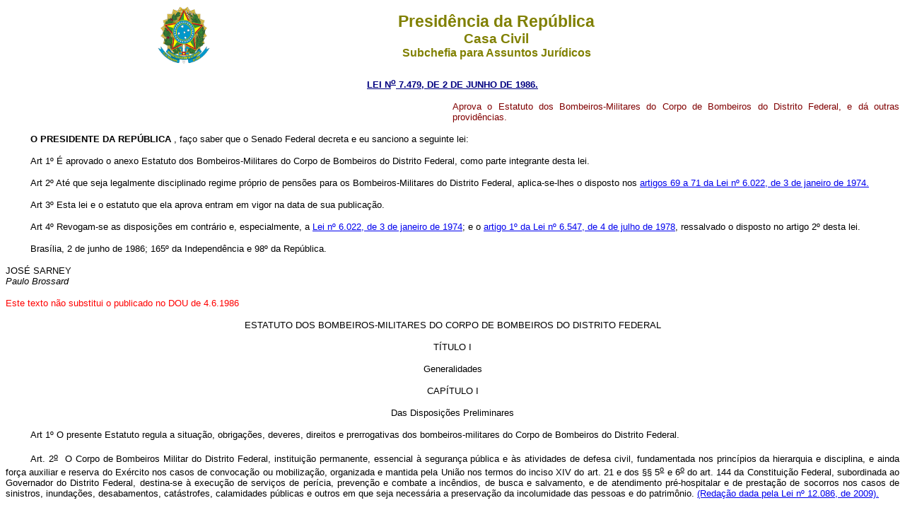

--- FILE ---
content_type: text/html
request_url: http://planalto.gov.br/CCIVIL_03/LEIS/L7479compilado.htm
body_size: 181556
content:
<html>

<head>
<meta name="GENERATOR" content="Microsoft FrontPage 6.0">
<title>L7479compilado</title>
</head>

<body bgcolor="#FFFFFF">
<div align="center"><center>

<table border="0" cellpadding="0" cellspacing="0" width="70%" height="85">
  <tr>
    <td width="14%" height="85"><p align="center"><img src="../Brastra.gif"
    alt="Brastra.gif (4376 bytes)" width="74" height="82"></td>
    <td width="86%" height="85"><p align="center"><font color="#808000" face="Arial"><strong><big><big>Presid�ncia
    da Rep�blica</big></big><br>
    <big>Casa Civil<br>
    </big>Subchefia para Assuntos Jur�dicos</strong></font></td>
  </tr>
</table>
</center></div>

<p ALIGN="CENTER"><a
href="http://legislacao.planalto.gov.br/legisla/legislacao.nsf/Viw_Identificacao/lei%207.479-1986?OpenDocument"><font
color="#000080" face="Arial"><small><strong>LEI N<sup>o</sup> 7.479, DE 2 DE JUNHO DE
1986.</strong></small></font></a></p>

<table BORDER="0" CELLSPACING="0" CELLPADDING="0" WIDTH="100%">
  <tr>
    <td WIDTH="50%"></td>
    <td WIDTH="50%">
	<p align="justify"><font face="Arial" size="2" color="#800000">Aprova o Estatuto dos
    Bombeiros-Militares do Corpo de Bombeiros do Distrito Federal, e d� outras provid�ncias.
    </font></td>
  </tr>
</table>
<b>

<p align="justify" style="text-indent: 35px">
<font color="black" face="Arial" size="2">O PRESIDENTE DA REP�BLICA </font> </b>
<font color="black" face="Arial" size="2">, fa�o saber que o Senado Federal decreta e eu sanciono a
seguinte lei: </font></p>

<p align="justify" style="text-indent: 35px">
<font color="black"
face="Arial" size="2">Art 1� � aprovado o anexo Estatuto dos
Bombeiros-Militares do Corpo de Bombeiros do Distrito Federal, como parte integrante desta
lei. </font></p>

<p align="justify" style="text-indent: 35px">
<font color="black"
face="Arial" size="2">Art 2� At� que seja legalmente
disciplinado regime pr�prio de pens�es para os Bombeiros-Militares do Distrito Federal,
aplica-se-lhes o disposto nos <a href="L6022.htm#art69">artigos 69 a 71 da Lei n� 6.022,
de 3 de janeiro de 1974. </a></font></p>

<p align="justify" style="text-indent: 35px">
<font color="black"
face="Arial" size="2">Art 3� Esta lei e o estatuto que ela
aprova entram em vigor na data de sua publica��o. </font></p>

<p align="justify" style="text-indent: 35px">
<font color="black"
face="Arial" size="2">Art 4� Revogam-se as
disposi��es em contr�rio e, especialmente, a <a href="L6022.htm">Lei n� 6.022, de 3 de
janeiro de 1974</a>; e o <a href="L6547.htm#art1"><u>artigo 1� da Lei n� 6.547, de 4 de
julho de 1978</u></a>, ressalvado o disposto no artigo 2� desta lei. </font></p>

<p align="justify" style="text-indent: 35px">
<font color="black"
face="Arial" size="2">Bras�lia, 2 de junho de 1986; 165� da
Independ�ncia e 98� da Rep�blica. </font></p>
<font color="black">

<p align="left"></font><font color="black" face="Arial" size="2">JOS� SARNEY<br>
<em>Paulo Brossard </em></font></p>

<p align="left"><font face="Arial" color="#FF0000"><small>Este texto n�o substitui o
publicado no DOU de 4.6.1986</small></font></p>

<p align="center"><font face="Arial" size="2">ESTATUTO DOS BOMBEIROS-MILITARES DO CORPO
DE BOMBEIROS DO DISTRITO FEDERAL</font></p>
<p align="center"><font face="Arial" size="2">T�TULO I</font></p>
<p align="center"><font face="Arial" size="2">Generalidades</font></p>
<p align="center"><font face="Arial" size="2">CAP�TULO I</font></p>
<p align="center"><font face="Arial" size="2">Das Disposi��es Preliminares </font></p>

<p align="justify" style="text-indent: 35px">
<font color="black" face="Arial" size="2">Art</font><font face="Arial" size="2"> <font color="black">1� O presente Estatuto regula
a situa��o, obriga��es, deveres, direitos e prerrogativas dos bombeiros-militares do
Corpo de Bombeiros do Distrito Federal. </font></font></p>
<p align="justify" style="text-indent: 35px"><font face="Arial" size="2">
<span style="color:black;font-weight:normal">Art. 2<u><sup>o</sup></u>&nbsp; O Corpo de Bombeiros Militar do Distrito Federal, 
institui��o permanente, essencial � seguran�a p�blica e �s atividades de defesa 
civil, fundamentada nos princ�pios da hierarquia e disciplina, e ainda for�a 
auxiliar e reserva do Ex�rcito nos casos de convoca��o ou mobiliza��o, 
organizada e mantida pela Uni�o nos termos do inciso XIV do art. 21 e dos �� 5<u><sup>o</sup></u> 
e 6<u><sup>o</sup></u> do art. 144 da Constitui��o Federal, subordinada ao 
Governador do Distrito Federal, destina-se � execu��o de servi�os de per�cia, 
preven��o e combate a inc�ndios, de busca e salvamento, e de atendimento 
pr�-hospitalar e de presta��o de socorros nos casos de sinistros, inunda��es, 
desabamentos, cat�strofes, calamidades p�blicas e outros em que seja necess�ria 
a preserva��o da incolumidade das pessoas e do patrim�nio.
<a href="../_Ato2007-2010/2009/Lei/L12086.htm#art110">(Reda��o dada pela Lei n� 
12.086, de 2009).</a></span></font></p>
<p align="justify" style="text-indent: 35px"><font face="Arial" size="2">
<span style="color:black;font-weight:normal">Art. 3<u><sup>o</sup></u>&nbsp; Os integrantes do Corpo de Bombeiros Militar do 
Distrito Federal, � vista da natureza e da destina��o a que se refere o art. 2<u><sup>o</sup></u>, 
s�o militares do Distrito Federal e formam categoria especial denominada 
bombeiro militar. <a href="../_Ato2007-2010/2009/Lei/L12086.htm#art110">(Reda��o 
dada pela Lei n� 12.086, de 2009).</a></span></font></p>

<p align="justify" style="text-indent: 35px">
<font color="black"
face="Arial" size="2">� 1� Os bombeiros-militares encontram-se
em uma das seguintes situa��es: </font></p>

<p align="justify" style="text-indent: 35px"><font FACE="Arial" SIZE="2">

<span style="color:black;font-weight:normal">I - na ativa:
<a href="../_Ato2007-2010/2009/Lei/L12086.htm#art110">(Inclu�do pela Lei n� 
12.086, de 2009).</a></span></p>
<p align="justify" style="text-indent: 35px">
<span style="color:black;font-weight:normal">a) os de carreira; <a href="../_Ato2007-2010/2009/Lei/L12086.htm#art110">
(Inclu�do pela Lei n� 12.086, de 2009).</a></span></p>
<p align="justify" style="text-indent: 35px">
<span style="color:black;font-weight:normal">b) os inclu�dos no Corpo de Bombeiros, voluntariamente, durante os prazos a que 
se obrigam a servir; <a href="../_Ato2007-2010/2009/Lei/L12086.htm#art110">
(Inclu�do pela Lei n� 12.086, de 2009).</a></span></p>
<p align="justify" style="text-indent: 35px">
<span style="color:black;font-weight:normal">c) os componentes da reserva remunerada do Corpo de Bombeiros, convocados ou 
designados para o servi�o ativo; e
<a href="../_Ato2007-2010/2009/Lei/L12086.htm#art110">(Inclu�do pela Lei n� 
12.086, de 2009).</a></span></p>
<p align="justify" style="text-indent: 35px">
<span style="color:black;font-weight:normal">d) os alunos de �rg�os de forma��o de bombeiros-militares; e 
<a href="../_Ato2007-2010/2009/Lei/L12086.htm#art110">(Inclu�do pela Lei n� 
12.086, de 2009).</a></span></p>
<p align="justify" style="text-indent: 35px">
<span style="color:black;font-weight:normal">II - na inatividade: <a href="../_Ato2007-2010/2009/Lei/L12086.htm#art110">
(Inclu�do pela Lei n� 12.086, de 2009).</a></span></p>
<p align="justify" style="text-indent: 35px">
<span style="color:black;font-weight:normal">a) os componentes da reserva remunerada, que estejam sujeitos � presta��o de 
servi�os na ativa, mediante convoca��o;
<a href="../_Ato2007-2010/2009/Lei/L12086.htm#art110">(Inclu�do pela Lei n� 
12.086, de 2009).</a></span></p>
<p align="justify" style="text-indent: 35px">
<span style="color:black;font-weight:normal">b) os reformados quando, tendo passado por uma das situa��es previstas neste 
artigo, estejam dispensados definitivamente da presta��o de servi�o na ativa;
<a href="../_Ato2007-2010/2009/Lei/L12086.htm#art110">(Inclu�do pela Lei n� 
12.086, de 2009).</a></span></p>
<p align="justify" style="text-indent: 35px">
<span style="color:black;font-weight:normal">c) os da reserva remunerada, sujeitos � presta��o de tarefa por tempo certo, em 
car�ter transit�rio e mediante aceita��o volunt�ria.
<a href="../_Ato2007-2010/2009/Lei/L12086.htm#art110">(Inclu�do pela Lei n� 
12.086, de 2009).</a></span></p>

</font>
<p align="justify" style="text-indent: 35px">
<font color="black"
face="Arial" size="2">� 2� Os bombeiros-militares de 
carreira s�o os que, no desempenho volunt�rio e permanente do servi�o de 
bombeiro-militar, t�m vitaliciedade assegurada ou presumida. </font></p>

<p align="justify" style="text-indent: 35px">
<font color="black"
face="Arial" size="2">Art 4� O servi�o de bombeiro-militar
consiste no exerc�cio de atividade inerente ao Corpo de Bombeiros e compreende todos os
encargos previstos na legisla��o espec�fica, relacionados com a miss�o da
Corpora��o. </font></p>

<p align="justify" style="text-indent: 35px">
<font color="black"
face="Arial" size="2">Art 5� A carreira de bombeiro-militar �
caracterizada pela atividade continuada e inteiramente devotada �s finalidades do Corpo
de Bombeiros, denominada atividade bombeiro-militar. </font></p>

<p align="justify" style="text-indent: 35px">
<font color="black"
face="Arial" size="2">� 1� A carreira de bombeiro-militar, estruturada em graus 
hier�rquicos, � privativa de bombeiro-militar em atividade e inicia-se com o 
ingresso no Corpo de Bombeiros do Distrito Federal. </font></p>
<p align="justify" style="text-indent: 35px"><font face="Arial" size="2">
<span style="color:black;font-weight:normal">� 2<u><sup>o</sup></u>&nbsp; 
A Carreira de Oficial do Corpo de Bombeiros Militar do Distrito Federal � 
privativa de brasileiro nato ou naturalizado.
<a href="../_Ato2007-2010/2009/Lei/L12086.htm#art110">(Reda��o dada pela Lei n� 
12.086, de 2009).</a></span></font></p>

<p align="justify" style="text-indent: 35px">
<font color="black"
face="Arial" size="2">Art 6� S�o equivalentes as express�es
&quot;na ativa&quot;, &quot;da ativa&quot;, &quot;em servi�o ativo&quot;, &quot;em
servi�o na ativa&quot;, &quot;em servi�o&quot;, &quot;em atividade&quot;, e &quot;em
atividade de bombeiro-militar&quot;, conferidas aos bombeiros-militares no desempenho de
cargo, comiss�o, encargo, incumb�ncia ou miss�o, servi�o ou exerc�cio de fun��o de
bombeiro-militar ou considerada de natureza de bombeiro-militar, nas Organiza��es
Bombeiros-Militares do Corpo de Bombeiros, bem assim em outros �rg�os do Governo do
Distrito Federal. </font></p>

<p align="justify" style="text-indent: 35px">
<font color="black"
face="Arial" size="2">Art 7� A condi��o jur�dica dos
bombeiros-militares do Distrito Federal � definida pelos dispositivos constitucionais que
lhes forem aplic�veis, pelos deste Estatuto e pelos das leis e regulamentos que lhes
outorgam direitos e prerrogativas e lhes imp�em deveres e obriga��es. </font></p>

<p align="justify" style="text-indent: 35px">
<font color="black"
face="Arial" size="2">Art 8� O disposto neste Estatuto
aplica-se, no que couber, aos bombeiros-militares reformados e aos da reserva remunerada. </font></p>

<p align="justify" style="text-indent: 35px">
<font color="black" face="Arial" size="2">Art 9� Al�m da convoca��o compuls�ria, prevista no artigo 3�, letra b</font><font
face="Arial" size="2"> <font color="black">, n� 1, deste Estatuto, os integrantes da
reserva remunerada poder�o ainda ser, excepcionalmente, designados para o servi�o ativo,
em car�ter transit�rio e mediante aceita��o volunt�ria, para servirem como
assessores, instrutores e professores da Academia de Bombeiro-Militar. </font></font></p>

<p align="justify" style="text-indent: 35px">
<font color="black"
face="Arial" size="2">Par�grafo �nico. A designa��o para o
servi�o ativo, em car�ter transit�rio e mediante aceita��o volunt�ria, ser�
regulamentada pelo Governador do Distrito Federal. </font></p>

<p align="center"><font face="Arial" size="2">CAP�TULO II</font></p>
<p align="center"><font face="Arial" size="2">Do Ingresso no Corpo de Bombeiros </font></p>

<p align="justify" style="text-indent: 35px"><font face="Arial" size="2">Art. 10. O ingresso no Corpo de Bombeiros Militar do Distrito Federal
dar-se-� mediante concurso p�blico de provas ou de provas e t�tulos, observadas as
condi��es prescritas neste Estatuto, em leis e em regulamentos da Corpora��o. <a
href="../_Ato2004-2006/2005/Lei/L11134.htm#art19">(Reda��o dada pela Lei n� 11.134, de
2005)</a></font></p>
<font face="Arial" size="2">

<p ALIGN="JUSTIFY" style="text-indent: 35px">
<span style="color:black;font-weight:normal">Art. 11.&nbsp; 
Para matr�cula nos cursos de forma��o dos estabelecimentos de ensino bombeiro 
militar, al�m das condi��es relativas � nacionalidade, idade, aptid�o 
intelectual e psicol�gica, altura, sexo, capacidade f�sica, sa�de, idoneidade 
moral, obriga��es eleitorais, aprova��o em testes toxicol�gicos e suas 
obriga��es para com o servi�o militar, exige-se ainda a apresenta��o, conforme o 
edital do concurso, de diploma de conclus�o de ensino superior, reconhecido 
pelos sistemas de ensino federal, estadual ou do Distrito Federal.
<a href="../_Ato2007-2010/2009/Lei/L12086.htm#art110">(Reda��o dada pela Lei n� 
12.086, de 2009).</a></span></p>
<p align="justify" style="text-indent: 35px">
<span style="color:black;font-weight:normal">� 1<u><sup>o</sup></u>&nbsp; A idade m�nima para a matr�cula a que se refere o 
</span><span style="color:black">caput</span><span style="color:black;font-weight:normal"> 
� de 18 (dezoito) anos, sendo a m�xima de:
<a href="../_Ato2007-2010/2009/Lei/L12086.htm#art110">(Reda��o dada pela Lei n� 
12.086, de 2009).</a></span></p>
<p align="justify" style="text-indent: 35px">
<span style="color:black;font-weight:normal">I - 28 (vinte e oito) anos para o Quadro de Oficiais Bombeiros Militares 
Combatentes e o Quadro Geral de Pra�as Bombeiros Militares; e
<a href="../_Ato2007-2010/2009/Lei/L12086.htm#art110">(Inclu�do pela Lei n� 
12.086, de 2009).</a></span></p>
<p align="justify" style="text-indent: 35px">
<span style="color:black;font-weight:normal">II - 35 (trinta e cinco) anos para ingresso nos Quadros de Oficiais Bombeiros 
Militares de Sa�de, Complementar e Capel�es.
<a href="../_Ato2007-2010/2009/Lei/L12086.htm#art110">(Inclu�do pela Lei n� 
12.086, de 2009).</a></span></p>
<p align="justify" style="text-indent: 35px">
<span style="color:black;font-weight:normal">� 2<u><sup>o</sup></u>&nbsp; Os limites m�nimos de altura para matr�cula a que se 
refere o </span><span style="color:black">caput</span><span style="color:black;font-weight:normal"> 
s�o, com os p�s nus e cabe�a descoberta, de um metro e sessenta cent�metros para 
homens e um metro e cinquenta e cinco cent�metros para mulheres.
<a href="../_Ato2007-2010/2009/Lei/L12086.htm#art110">(Reda��o dada pela Lei n� 
12.086, de 2009).</a>&nbsp;&nbsp;&nbsp; </span><span style="color:black;font-weight:normal"> 
<a href="http://www.stf.jus.br/portal/peticaoInicial/verPeticaoInicial.asp?base=ADIN&s1=5044&processo=5044">
(ADIN N� 5.044)</a></span></p>

<p ALIGN="JUSTIFY" style="text-indent: 35px">� 3<sup><u>o</u></sup> Ato
do Governador do Distrito Federal regulamentar� as normas para matr�cula nos
estabelecimentos de ensino do Corpo de Bombeiro Militar, mediante proposta de seu
Comandante-Geral, observando-se as exig�ncias profissionais da atividade e da carreira
bombeiro militar. <a href="../_Ato2004-2006/2005/Lei/L11134.htm#art19">(Inclu�do pela Lei
n� 11.134, de 2005)</a></p>
<p ALIGN="JUSTIFY" style="text-indent: 35px">
<span style="color:black;font-weight:normal">� 4<u><sup>o</sup></u>&nbsp; 
Ato do Poder Executivo federal estabelecer� as �reas espec�ficas de forma��o a 
serem exigidas para matr�cula nos cursos de forma��o para a Carreira de Oficiais 
do Quadro de Oficiais Bombeiros Militares Combatentes e para os Quadros de 
Oficiais Bombeiros Militares de Sa�de, Complementares e Capel�es.
<a href="../_Ato2007-2010/2009/Lei/L12086.htm#art110">(Inclu�do pela Lei n� 
12.086, de 2009).</a></span></p>
</font>

<p align="justify" style="text-indent: 35px">
<font color="black"
face="Arial" size="2">Art 12. A inclus�o nos Quadros do Corpo de
Bombeiros obedecer� ao voluntariado, de acordo com este Estatuto e regulamentos da
Corpora��o, respeitadas as prescri��es da Lei do Servi�o Militar e seu Regulamento. </font></p>

<p align="justify" style="text-indent: 35px">
<font color="black"
face="Arial" size="2">Par�grafo �nico. � vedada a reinclus�o,
salvo quando para dar cumprimento � decis�o judicial e nos casos de deser��o, extravio
e desaparecimento. </font></p>

<p align="center"><font face="Arial" size="2">CAP�TULO III</font></p>
<p align="center"><font face="Arial" size="2">Da Hierarquia e da Disciplina
no Corpo de Bombeiros </font></p>

<p align="justify" style="text-indent: 35px">
<font color="black" face="Arial" size="2">Art</font><font face="Arial" size="2"> <font color="black">13. A hierarquia e a disciplina
s�o a base institucional do Corpo de Bombeiros, crescendo a autoridade e a
responsabilidade com a eleva��o do grau hier�rquico. </font></font></p>

<p align="justify" style="text-indent: 35px">
<font color="black"
face="Arial" size="2">� 1� Hierarquia � a ordena��o da
autoridade, em n�veis diferentes, na estrutura do Corpo de Bombeiros, por postos e
gradua��es. Dentro de um mesmo posto ou gradua��o, a ordena��o faz-se pela antig�idade no posto ou gradua��o, sendo o respeito � hierarquia consubstanciado no
esp�rito de acatamento � seq��ncia da autoridade. </font></p>

<p align="justify" style="text-indent: 35px">
<font color="black"
face="Arial" size="2">� 2� Disciplina � a rigorosa
observ�ncia e acatamento integral da legisla��o que fundamenta o organismo de
bombeiro-militar e coordena seu funcionamento regular e harm�nico, traduzindo-se pelo
perfeito cumprimento do dever por parte de todos e de cada um dos componentes desse
organismo. </font></p>

<p align="justify" style="text-indent: 35px">
<font color="black"
face="Arial" size="2">� 3� A disciplina e o respeito �
hierarquia devem ser mantidos em todas as circunst�ncias pelos bombeiros-militares em
atividade ou na inatividade. </font></p>

<p align="justify" style="text-indent: 35px">
<font color="black"
face="Arial" size="2">Art 14. C�rculos hier�rquicos s�o
�mbitos de conviv�ncia entre os bombeiros-militares da mesma categoria e t�m a
finalidade de desenvolver o esp�rito de camaradagem, em ambiente de estima e confian�a,
sem preju�zo do respeito m�tuo. </font></p>

<p align="justify" style="text-indent: 35px">
<font color="black"
face="Arial" size="2">Art 15. Os C�rculos hier�rquicos e a
escala hier�rquica no Corpo de Bombeiros s�o fixados nos par�grafos e quadro seguintes.
</font></p>

<p align="justify" style="text-indent: 35px">
<font color="black"
face="Arial" size="2">� 1� Posto � o grau hier�rquico do
oficial, conferido mediante ato do Governador do Distrito Federal e confirmado em Carta
Patente. </font></p>

<p align="justify" style="text-indent: 35px">
<font color="black"
face="Arial" size="2">� 2� Gradua��o � o grau hier�rquico
da pra�a, conferido mediante ato do Comandante-Geral da Corpora��o. </font></p>

<p align="justify" style="text-indent: 35px">
<font color="black" face="Arial" size="2">� 3� Os aspirantes-a-oficial BM e os alunos do Curso de Forma��o de Oficiais
Bombeiros-Militares s�o denominados pra�as especiais. </font></p>

<p align="justify" style="text-indent: 35px">
<font color="black" face="Arial" size="2">� 4� Os graus hier�rquicos inicial e final dos diversos Quadros de Oficiais e pra�as
s�o fixados, separadamente, para cada caso. </font></p>

<p align="justify" style="text-indent: 35px">
<font color="black" face="Arial" size="2">� 5� Sempre que o bombeiro-militar, da reserva remunerada ou reformado, fizer uso do
posto ou gradua��o dever� observar as abreviaturas respectivas de sua situa��o. </font></p>

<p align="center"><font face="Arial" size="2">C�RCULOS E ESCALA HIER�RQUICOS NO CORPO
DE BOMBEIROS DO DISTRITO FEDERAL </font></p>
<div align="center"><center>

<table border="2" width="75%" cellspacing="4">
  <tr vAlign="top">
    <td vAlign="top"><font color="black"><p align="center"></font>
	<strong style="font-weight: 400"><font color="black"
    face="Arial" size="2">HIERARQUIZA��O </font></strong></td>
    <td vAlign="top"><font color="black"><p align="center"></font>
	<strong style="font-weight: 400"><font color="black"
    face="Arial" size="2">ORDENA��O</font></strong></td>
  </tr>
  <tr vAlign="top">
    <td vAlign="top"><font color="black"><p align="center"></font>
	<strong style="font-weight: 400"><font color="black"
    face="Arial" size="2">C�RCULOS DE OFICIAIS </font></strong></td>
    <td vAlign="top"><font color="black"><p align="center"></font>
	<strong style="font-weight: 400"><font color="black"
    face="Arial" size="2">POSTOS </font></strong></td>
  </tr>
  <tr vAlign="top">
    <td vAlign="top"><font color="black"><p align="left"></font><font color="black"
    face="Arial" size="2">C�RCULO DE OFICIAIS SUPERIORES </font></td>
    <td vAlign="top"><font color="black"><p align="left"></font><font color="black"
    face="Arial" size="2">Coronel BM </font></p>
    <font color="black"><p align="left"></font><font color="black" face="Arial" size="2">Tenente-Coronel
    BM </font></p>
    <font color="black"><p align="left"></font><font color="black" face="Arial" size="2">Major
    BM </font></td>
  </tr>
  <tr vAlign="top">
    <td vAlign="top"><font color="black"><p align="left"></font><font color="black"
    face="Arial" size="2">C�RCULO DE OFICIAIS INTERMEDI�RIOS </font></td>
    <td vAlign="top"><font color="black" face="Arial" size="2">Capit�o BM </font></td>
  </tr>
  <tr>
    <td vAlign="top"><font color="black" face="Arial" size="2">C�RCULO DE OFICIAIS
    SUBALTERNOS </font></td>
    <td vAlign="top"><font color="black"><p align="left"></font><font color="black"
    face="Arial" size="2">Primeiro-Tenente BM </font></p>
    <font color="black"><p align="left"></font><font color="black" face="Arial" size="2">Segundo-Tenente
    BM </font></td>
  </tr>
  <tr>
    <td vAlign="top"><font color="black" face="Arial" size="2">
	<strong style="font-weight: 400">C�RCULOS DE PRA�AS </strong></font></td>
    <td vAlign="top"><strong style="font-weight: 400"><font color="black" face="Arial" size="2">GRADUA��ES</font><font face="Arial" size="2">
	</font> </strong></td>
  </tr>
  <tr>
    <td vAlign="top"><font color="black"><p align="left"></font><font color="black"
    face="Arial" size="2">C�RCULO DE SUBTENENTES E SARGENTOS </font></td>
    <td vAlign="top"><font color="black"><p align="left"></font><font color="black"
    face="Arial" size="2">Subtenente BM </font></p>
    <font color="black"><p align="left"></font><font color="black" face="Arial" size="2">Primeiro-Sargento
    BM </font></p>
    <font color="black"><p align="left"></font><font color="black" face="Arial" size="2">Segundo-Sargento
    BM </font></p>
    <font color="black"><p align="left"></font><font color="black" face="Arial" size="2">Terceiro-Sargento
    BM </font></td>
  </tr>
  <tr>
    <td vAlign="top"><font color="black"><p align="left"></font><font color="black"
    face="Arial" size="2">C�RCULO DE CABOS E SOLDADOS </font></td>
    <td vAlign="top"><font color="black"><p align="left"></font><font color="black"
    face="Arial" size="2">Cabo BM </font></p>
    <font color="black"><p align="left"></font><font color="black" face="Arial" size="2">Soldado
    de Primeira Classe BM </font></p>
    <font color="black"><p align="left"></font><font color="black" face="Arial" size="2">Soldado
    de Segunda Classe BM </font></td>
  </tr>
  <tr>
    <td vAlign="top"><font color="black" face="Arial" size="2">
	<strong style="font-weight: 400">PRA�AS ESPECIAIS</strong></font></td>
    <td vAlign="top">&nbsp;</td>
  </tr>
  <tr>
    <td vAlign="top"><font color="black" face="Arial" size="2">FREQ�ENTAM O C�RCULO DE
    OFICIAIS SUBALTERNOS </font></td>
    <td vAlign="top"><font color="black" face="Arial" size="2">Aspirante-a-Oficial BM </font></td>
  </tr>
  <tr>
    <td vAlign="top"><font color="black" face="Arial" size="2">EXCEPCIONALMENTE OU EM
    REUNI�ES SOCIAIS, T�M ACESSO AOS C�RCULOS DOS OFICIAS</font></td>
    <td vAlign="top"><font color="black" face="Arial" size="2">Aluno-Oficial BM</font></td>
  </tr>
</table>
</center></div>

<p align="justify" style="text-indent: 35px">
<font color="black" face="Arial" size="2">Art</font><font face="Arial" size="2"> <font color="black">16. A preced�ncia entre os
bombeiros-militares da ativa, do mesmo grau hier�rquico, � assegurada pela antig�idade
no posto ou na gradua��o, salvo nos casos de preced�ncia funcional estabelecida em lei
ou regulamento. </font></font></p>

<p align="justify" style="text-indent: 35px">
<font color="black" face="Arial" size="2">� 1� A antig�idade em cada posto ou gradua��o � contada a partir da data de
assinatura do ato da respectiva promo��o, nomea��o, declara��o ou inclus�o, salvo
quando estiver expressamente fixada outra data. </font></p>

<p align="justify" style="text-indent: 35px">
<font color="black" face="Arial" size="2">� 2� No caso de ser igual a antig�idade, referida no par�grafo anterior, � ela
estabelecida: </font></p>

<p align="justify" style="text-indent: 35px">
<font color="black" face="Arial" size="2">a) entre os bombeiros-militares do mesmo Quadro, pela posi��o nas 
respectivas escalas num�ricas ou registros existentes na Corpora��o; </font></p>

<p align="justify" style="text-indent: 35px">
<font color="black" face="Arial" size="2">b) nos demais casos, pela antig�idade no posto ou gradua��o anterior; se, ainda assim,
subsistir igualdade de antig�idade, recorrer-se-�, sucessivamente, aos graus
hier�rquicos anteriores � data de pra�a e � data de nascimento para definir a
preced�ncia e, neste �ltimo caso, o mais idoso ser� considerado o mais antigo; </font></p>

<p align="justify" style="text-indent: 35px">
<font color="black" face="Arial" size="2">c) entre os alunos de um mesmo �rg�o de forma��o de bombeiros-militares, de acordo com
o regulamento do respectivo �rg�o, se n�o estiverem especificamente enquadrados nas
letras a</font><font face="Arial" size="2"> <font color="black">e b ; e </font></font></p>

<p align="justify" style="text-indent: 35px">
<font color="black" face="Arial" size="2">d) na exist�ncia de mais de uma data de pra�a, prevalece a antig�idade do
bombeiro-militar da �ltima pra�a na Corpora��o se n�o estiver, especificamente,
enquadrado nas letras a, b e c.</font></p>

<p align="justify" style="text-indent: 35px">
<font color="black" face="Arial" size="2">� 3� Em igualdade de posto ou gradua��o, os bombeiros-militares em atividade t�m
preced�ncia sobre os da inatividade. </font></p>

<p align="justify" style="text-indent: 35px">
<font color="black" face="Arial" size="2">� 4� Em igualdade de posto ou gradua��o, a preced�ncia entre os bombeiros-militares
de carreira na ativa e os da reserva remunerada, quando estiverem convocados ou designados
para o servi�o ativo, � definida pelo tempo de efetivo servi�o no posto ou gradua��o.
</font></p>

<p align="justify" style="text-indent: 35px">
<font color="black" face="Arial" size="2">� 5� Nos casos de nomea��o coletiva, a hierarquia ser� definida em conseq��ncia dos
resultados do concurso a que forem submetidos os candidatos ao Corpo de Bombeiros. </font></p>

<p align="justify" style="text-indent: 35px">
<font color="black" face="Arial" size="2">Art 17. A preced�ncia entre as pra�as especiais e as demais pra�as � assim regulada: </font></p>

<p align="justify" style="text-indent: 35px">
<font color="black" face="Arial" size="2">I - os aspirantes-a-oficial BM s�o hierarquicamente superiores �s demais pra�as e
freq�entam o C�rculo dos Oficiais Subalternos; e </font></p>

<p align="justify" style="text-indent: 35px">
<font color="black" face="Arial" size="2">II - os alunos do Curso de Forma��o de Oficiais s�o hierarquicamente superiores aos
subtenentes BM. </font></p>

<p align="justify" style="text-indent: 35px">
<font color="black" face="Arial" size="2">Art 18. No Corpo de Bombeiros ser� organizado o registro de todos os oficiais e
graduados, em atividade, cujos resumos constar�o dos Almanaques da Corpora��o. </font></p>

<p align="justify" style="text-indent: 35px">
<font color="black" face="Arial" size="2">� 1� Os Almanaques, um para os oficiais e aspirantes-a-oficial e outro para subtenentes
e sargentos do Corpo de Bombeiros, conter�o, respectivamente, a rela��o nominal de
todos os oficiais e aspirantes-a-oficial, subtenentes e sargentos em atividade,
distribu�dos pelos respectivos Quadros, de acordo com seus postos, gradua��es e
antig�idade. </font></p>

<p align="justify" style="text-indent: 35px">
<font color="black" face="Arial" size="2">� 2� O Corpo de Bombeiros manter� um registro de todos os dados referentes ao pessoal
da ativa e da reserva remunerada, dentro das respectivas escalas num�ricas, segundo
instru��es baixadas pelo Comandante-Geral. </font></p>

<p align="justify" style="text-indent: 35px">
<font color="black" face="Arial" size="2">Art 19. O aluno-a-oficial BM, por conclus�o do Curso, ser� declarado aspirante-a-oficial
BM, mediante ato do Comandante-Geral, na forma especificada em regulamento. </font></p>

<p align="justify" style="text-indent: 35px">
<font color="black" face="Arial" size="2">Art 20. O ingresso na carreira de oficial ser� por promo��o do aspirante-a-oficial BM,
para o Quadro de Oficiais Bombeiros-Militares e, mediante concurso entre os diplomados por
faculdades civis reconhecidas pelo Governo Federal, quando destinado aos Quadros que
exijam este requisito. </font></p>

<p align="justify" style="text-indent: 35px">
<font color="black" face="Arial" size="2">Par�grafo �nico. Para os demais Quadros previstos na Organiza��o B�sica do Corpo de
Bombeiros do Distrito Federal, o ingresso na carreira de oficial ser� regulado por
legisla��o espec�fica ou peculiar. </font></p>

<p align="center"><font face="Arial" size="2">CAP�TULO IV</font></p>

<p align="center"><font face="Arial" size="2">Do Cargo e da Fun��o de Bombeiro-Militar </font>
</p>

<p align="justify" style="text-indent: 35px">
<font color="black" face="Arial" size="2">Art</font><font face="Arial" size="2"> <font color="black">21. Cargo de bombeiro-militar
� o conjunto de deveres e responsabilidades cometido ao bombeiro-militar em servi�o
ativo. </font></font></p>

<p align="justify" style="text-indent: 35px">
<font color="black" face="Arial" size="2">� 1� O cargo a que se refere este artigo � o que se encontra especificado ou previsto
nos Quadros de Organiza��o, caracterizado ou definido como tal em outras disposi��es
legais. </font></p>

<p align="justify" style="text-indent: 35px">
<font color="black" face="Arial" size="2">� 2� As atribui��es e obriga��es inerentes ao cargo de bombeiro-militar devem ser
compat�veis com o correspondente grau hier�rquico. </font></p>

<p align="justify" style="text-indent: 35px">
<font color="black" face="Arial" size="2">Art 22. Os cargos de bombeiro-militar s�o providos com pessoal que satisfa�a os
requisitos de grau hier�rquico e de qualifica��o exigidos para o seu desempenho. </font></p>

<p align="justify" style="text-indent: 35px">
<font color="black" face="Arial" size="2">Par�grafo �nico. O provimento de cargo de bombeiro-militar faz-se mediante ato de
nomea��o, de designa��o ou determina��o expressa de autoridade competente. </font></p>

<p align="justify" style="text-indent: 35px">
<font color="black" face="Arial" size="2">Art 23. O cargo de bombeiro-militar � considerado vago a partir de sua cria��o ou desde
o momento em que o bombeiro-militar exonerado, dispensado ou que tenha recebido
determina��o expressa de autoridade competente, o deixe e at� que outro
bombeiro-militar nele tome posse, de acordo com a norma de provimento prevista no
par�grafo �nico do artigo anterior. </font></p>

<p align="justify" style="text-indent: 35px">
<font color="black" face="Arial" size="2">Par�grafo �nico. Considera-se tamb�m vago o cargo de bombeiro-militar cujo ocupante
haja: </font></p>

<p align="justify" style="text-indent: 35px">
<font color="black" face="Arial" size="2">a) falecido; </font></p>

<p align="justify" style="text-indent: 35px">
<font color="black" face="Arial" size="2">b) sido considerado extraviado; ou </font></p>

<p align="justify" style="text-indent: 35px">
<font color="black" face="Arial" size="2">c) sido considerado desertor. </font></p>

<p align="justify" style="text-indent: 35px">
<font color="black" face="Arial" size="2">Art 24. Fun��o de bombeiro-militar � o exerc�cio das obriga��es inerentes ao cargo
de bombeiro-militar. </font></p>

<p align="justify" style="text-indent: 35px">
<font color="black" face="Arial" size="2">Art 25. Dentro de uma mesma Organiza��o do Corpo de Bombeiros, a seq��ncia de
substitui��o para assumir cargo ou responder por fun��o, bem assim as normas,
atribui��es e responsabilidades relativas s�o estabelecidas na legisla��o
espec�fica, respeitadas a preced�ncia e a qualifica��o exigidas para o cargo ou para o
exerc�cio da fun��o. </font></p>

<p align="justify" style="text-indent: 35px">
<font color="black" face="Arial" size="2">Art 26. O bombeiro-militar, ocupante de cargo provido em car�ter efetivo ou interino, de
acordo com o par�grafo �nico do artigo 22, faz jus aos direitos correspondentes ao
cargo, conforme previsto em lei. </font></p>

<p align="justify" style="text-indent: 35px">
<font color="black" face="Arial" size="2">Art 27. As atribui��es que, pela generalidade, peculiaridade, dura��o, vulto ou
natureza n�o s�o catalogadas como posi��es tituladas em Quadro de Efetivo, Quadro de
Organiza��o, Tabela de Lota��o, ou dispositivo legal, s�o cumpridas como encargo,
incumb�ncia, comiss�o, servi�o ou exerc�cio de fun��o de bombeiro-militar ou
consideradas de natureza pr�pria a bombeiro-militar .</font></p>

<p align="justify" style="text-indent: 35px">
<font color="black" face="Arial" size="2">Par�grafo �nico. Aplica-se, no que couber, a encargo, incumb�ncia, comiss�o, servi�o
ou exerc�cio de fun��o de bombeiro-militar, ou de natureza pr�pria a bombeiro-militar,
o disposto neste Cap�tulo para cargo de bombeiro-militar. </font></p>

<p align="center"><font face="Arial" size="2">T�TULO II</font></p>
<p align="center"><font face="Arial" size="2">Das Obriga��es e dos Deveres
dos Bombeiros-Militares</font></p>
<p align="center"><font face="Arial" size="2">CAP�TULO I</font></p>
<p align="center"><font face="Arial" size="2">Das Obriga��es dos Bombeiros-Militares</font></p>
<p align="center"><font face="Arial" size="2">SE��O I</font></p>
<p align="center"><font face="Arial" size="2">Do Valor do Bombeiro-Militar </font></p>

<p align="justify" style="text-indent: 35px">
<font color="black" face="Arial" size="2">Art</font><font face="Arial" size="2"> <font color="black">28. S�o manifesta��es
essenciais do valor do bombeiro-militar: </font></font></p>

<p align="justify" style="text-indent: 35px">
<font color="black" face="Arial" size="2">I - o patriotismo, traduzido pela vontade inabal�vel de cumprir o dever de
bombeiro-militar e solene juramento de fidelidade � P�tria, at� com o sacrif�cio da
pr�pria vida; </font></p>

<p align="justify" style="text-indent: 35px">
<font color="black" face="Arial" size="2">II - o civismo e o culto das tradi��es hist�ricas; </font></p>

<p align="justify" style="text-indent: 35px"><font face="Arial" size="2">III - a f� na miss�o elevada do Corpo de Bombeiros; </font></p>

<p align="justify" style="text-indent: 35px"><font face="Arial" size="2">IV - o amor � profiss�o e o entusiasmo com que a exerce; </font></p>

<p align="justify" style="text-indent: 35px"><font face="Arial" size="2">V - o aprimoramento t�cnico-profissional; </font></p>

<p align="justify" style="text-indent: 35px">
<font color="black" face="Arial" size="2">VI - o esp�rito-de-corpo e o orgulho pela Corpora��o; e </font></p>

<p align="justify" style="text-indent: 35px">
<font color="black" face="Arial" size="2">VII - a dedica��o na defesa da sociedade. </font></p>

<p align="center"><font face="Arial" size="2">SE��O II</font></p>
<p align="center"><font face="Arial" size="2">Da �tica do Bombeiro-Militar </font></p>

<p align="justify" style="text-indent: 35px">
<font color="black" face="Arial" size="2">Art</font><font face="Arial" size="2"> <font color="black">29. O sentimento do dever, o
brio do bombeiro-militar e o decoro da classe imp�em a cada um dos integrantes do Corpo
de Bombeiros, conduta moral e profissional irrepreens�veis com a observ�ncia dos
seguintes preceitos da �tica do bombeiro-militar: </font></font></p>

<p align="justify" style="text-indent: 35px">
<font color="black" face="Arial" size="2">I - amar a verdade e a responsabilidade como fundamentos da dignidade pessoal; </font></p>

<p align="justify" style="text-indent: 35px">
<font color="black" face="Arial" size="2">II - exercer, com autoridade, efici�ncia e probidade, as fun��es que lhe 
couberem em decorr�ncia do cargo; </font></p>

<p align="justify" style="text-indent: 35px">
<font color="black" face="Arial" size="2">III - respeitar a dignidade da pessoa humana; </font></p>

<p align="justify" style="text-indent: 35px">
<font color="black" face="Arial" size="2">IV - cumprir e fazer cumprir as leis, os regulamentos, as instru��es e as 
ordens das autoridades competentes; </font></p>

<p align="justify" style="text-indent: 35px">
<font color="black" face="Arial" size="2">V - ser justo e imparcial nos julgamentos dos atos e na aprecia��o do 
m�rito dos subordinados; </font></p>

<p align="justify" style="text-indent: 35px">
<font color="black" face="Arial" size="2">VI - zelar pelo preparo pr�prio, moral, intelectual, f�sico e, tamb�m, pelo 
dos subordinados, tendo em vista o cumprimento da miss�o comum; </font></p>

<p align="justify" style="text-indent: 35px">
<font color="black" face="Arial" size="2">VII - praticar a camaradagem e desenvolver, permanentemente, o 
esp�rito de coopera��o; </font></p>

<p align="justify" style="text-indent: 35px">
<font color="black" face="Arial" size="2">VIII - empregar todas as suas energias em benef�cio do servi�o; </font></p>

<p align="justify" style="text-indent: 35px">
<font color="black" face="Arial" size="2">IX - ser discreto em suas atitudes e maneiras e em sua linguagem escrita e falada; </font>
</p>

<p align="justify" style="text-indent: 35px">
<font color="black" face="Arial" size="2">X - abster-se de tratar, fora do �mbito apropriado, de mat�ria sigilosa de qualquer
natureza; </font></p>

<p align="justify" style="text-indent: 35px">
<font color="black" face="Arial" size="2">XI - acatar as autoridades civis; </font></p>

<p align="justify" style="text-indent: 35px">
<font color="black" face="Arial" size="2">XII - cumprir seus deveres de cidad�o; </font></p>

<p align="justify" style="text-indent: 35px">
<font color="black" face="Arial" size="2">XIII - proceder de maneira ilibada na vida p�blica e na particular; </font></p>

<p align="justify" style="text-indent: 35px">
<font color="black" face="Arial" size="2">XIV - garantir a assist�ncia moral e material ao seu lar e conduzir-se como chefe de
fam�lia modelar; </font></p>

<p align="justify" style="text-indent: 35px">
<font color="black" face="Arial" size="2">XV - conduzir-se, mesmo fora do servi�o ou na inatividade, de modo que n�o sejam
prejudicados os princ�pios da disciplina, do respeito e do decoro de bombeiro-militar; </font>
</p>

<p align="justify" style="text-indent: 35px">
<font color="black" face="Arial" size="2">XVI - observar as normas de boa educa��o; </font></p>

<p align="justify" style="text-indent: 35px">
<font color="black" face="Arial" size="2">XVII - abster-se de fazer uso do posto ou gradua��o para obter facilidades pessoais de
qualquer natureza ou para encaminhar neg�cios particulares ou de terceiros; </font>
</p>

<p align="justify" style="text-indent: 35px">
<font color="black" face="Arial" size="2">XVIII - abster-se, na situa��o de inatividade, do uso das designa��es hier�rquicas
quando: </font></p>

<p align="justify" style="text-indent: 35px">
<font color="black" face="Arial" size="2">a) em atividades pol�tico-partid�rias; </font></p>

<p align="justify" style="text-indent: 35px">
<font color="black" face="Arial" size="2">b) em atividades comerciais; </font></p>

<p align="justify" style="text-indent: 35px">
<font color="black" face="Arial" size="2">c) em atividades industriais; </font></p>

<p align="justify" style="text-indent: 35px">
<font color="black" face="Arial" size="2">d) para discutir ou provocar discuss�es pela imprensa a respeito de assuntos pol�ticos
ou referentes � corpora��o, excetuando-se os de natureza exclusivamente t�cnica, se
devidamente autorizado; e </font></p>

<p align="justify" style="text-indent: 35px">
<font color="black" face="Arial" size="2">e) no exerc�cio de cargo ou fun��o de natureza civil, mesmo que seja da administra��o
p�blica; </font></p>

<p align="justify" style="text-indent: 35px">
<font color="black" face="Arial" size="2">XIX - zelar pelo bom nome do Corpo do Bombeiros e de cada um de seus integrantes,
obedecendo e fazendo obedecer aos preceitos da �tica de bombeiro-militar. </font>
</p>

<p align="justify" style="text-indent: 35px">
<font color="black" face="Arial" size="2">Art 30. Ao bombeiro-militar da ativa � vedado comerciar ou tomar parte na administra��o
ou ger�ncia de sociedade ou dela ser s�cio ou participar, exceto como acionista ou
quotista em sociedade an�nima ou por quotas de responsabilidade limitada. </font>
</p>

<p align="justify" style="text-indent: 35px">
<font color="black" face="Arial" size="2">� 1� Os integrantes da reserva remunerada, quando convocados ou designados para o
servi�o ativo, ficam proibidos de tratar, nas Organiza��es de Bombeiros-Militares e nas
reparti��es civis, de interesse de organiza��es ou empresas privadas de qualquer
natureza. </font></p>

<p align="justify" style="text-indent: 35px">
<font color="black" face="Arial" size="2">� 2� Os bombeiros-militares, em atividade, podem exercer diretamente a gest�o de seus
bens, desde que n�o infrinjam o disposto no presente artigo. </font></p>

<p align="justify" style="text-indent: 35px">
<font color="black" face="Arial" size="2">� 3� No intuito de desenvolver a pr�tica profissional, � permitido aos oficiais
titulados no Quadro de Sa�de o exerc�cio de atividade t�cnico-profissional no meio
civil, desde que tal pr�tica n�o prejudique o servi�o e n�o infrinja o disposto neste
artigo. </font></p>

<p align="justify" style="text-indent: 35px">
<font color="black" face="Arial" size="2">Art 31. O Comandante-Geral poder� determinar aos bombeiros-militares da ativa que, no
interesse e salvaguarda da dignidade pr�pria, informem sobre a origem e natureza de seus
bens, sempre que haja raz�o que recomende tal medida. </font></p>

<p align="center"><font face="Arial" size="2">CAP�TULO II</font></p>
<p align="center"><font face="Arial" size="2">Dos Deveres dos Bombeiros-Militares</font></p>
<p align="center"><font face="Arial" size="2">SE��O I</font></p>
<p align="center"><font face="Arial" size="2">Da Conceitua��o </font></p>

<p align="justify" style="text-indent: 35px">
<font color="black" face="Arial" size="2">Art</font><font face="Arial" size="2"> <font color="black">32. Os deveres dos
bombeiros-militares emanam de v�nculos racionais e morais que ligam o bombeiro-militar �
comunidade do Distrito Federal e ao servi�o, compreendendo, essencialmente: </font></font>
</p>

<p align="justify" style="text-indent: 35px">
<font color="black" face="Arial" size="2">I - a dedica��o integral ao servi�o e a fidelidade � institui��o a que pertence,
mesmo com o sacrif�cio da pr�pria vida; </font></p>

<p align="justify" style="text-indent: 35px">
<font color="black" face="Arial" size="2">II - o culto aos S�mbolos Nacionais; </font></p>

<p align="justify" style="text-indent: 35px">
<font color="black" face="Arial" size="2">III - a probidade e a lealdade em todas as circunst�ncias; </font></p>

<p align="justify" style="text-indent: 35px">
<font color="black" face="Arial" size="2">IV - a disciplina e o respeito � hierarquia; </font></p>

<p align="justify" style="text-indent: 35px">
<font color="black" face="Arial" size="2">V - o rigoroso cumprimento das obriga��es e ordens; </font></p>

<p align="justify" style="text-indent: 35px">
<font color="black" face="Arial" size="2">VI - a obriga��o de tratar o subordinado dignamente e com urbanidade; </font>
</p>

<p align="justify" style="text-indent: 35px">
<font color="black" face="Arial" size="2">VII - o trato urbano, cordial e educado para com os cidad�os; e </font></p>

<p align="justify" style="text-indent: 35px">
<font color="black" face="Arial" size="2">VIII - a seguran�a da comunidade. </font></p>

<p align="center"><font face="Arial" size="2">SE��O II</font></p>
<p align="center"><font face="Arial" size="2">Do Compromisso do Bombeiro-Militar </font></p>

<p align="justify" style="text-indent: 35px">
<font color="black" face="Arial" size="2">Art</font><font face="Arial" size="2"> <font color="black">33. Ap�s ingressar no Corpo de
Bombeiros, mediante inclus�o, matr�cula, ou nomea��o, o bombeiro-militar prestar�
compromisso de honra, no qual afirmar� a sua aceita��o consciente das obriga��es e
dos deveres dos bombeiros-militares e manifestar� a sua firme disposi��o de bem
cumpri-los. </font></font></p>

<p align="justify" style="text-indent: 35px">
<font color="black" face="Arial" size="2">Art 34. O compromisso, a que se refere o artigo anterior, ter� car�ter solene e ser�
prestado na presen�a de tropa, t�o logo o bombeiro-militar tenha adquirido o grau de
instru��o compat�vel com o perfeito entendimento de seus deveres como integrante do
Corpo de Bombeiros conforme a seguinte declara��o: &quot;Ao ingressar no Corpo de
Bombeiros do Distrito Federal, prometo regular minha conduta pelos preceitos da moral,
cumprir rigorosamente as ordens das autoridades a que estiver subordinado e dedicar-me
inteiramente aos servi�os profissionais e � seguran�a da comunidade, mesmo com o
sacrif�cio da pr�pria vida&quot;. </font></p>

<p align="justify" style="text-indent: 35px">
<font color="black" face="Arial" size="2">� 1� O compromisso do aspirante-a-oficial � prestado na solenidade de declara��o de
aspirante-a-oficial, de acordo com o cerimonial prescrito em regulamento do
estabelecimento de ensino. </font></p>

<p align="justify" style="text-indent: 35px">
<font color="black" face="Arial" size="2">� 2� O compromisso do oficial BM ser� efetivado com a seguinte declara��o:
&quot;Perante a Bandeira do Brasil e pela minha honra, prometo cumprir os deveres de
oficial do Corpo de Bombeiros do Distrito Federal e dedicar-me inteiramente ao seu
servi�o.&quot; </font></p>

<p align="center"><font face="Arial" size="2">SE��O III</font></p>
<p align="center"><font face="Arial" size="2">Do Comando e da Subordina��o </font></p>

<p align="justify" style="text-indent: 35px">
<font color="black" face="Arial" size="2">Art</font><font face="Arial" size="2"> <font color="black">35. Comando � a soma de
autoridade, deveres e responsabilidades de que o bombeiro-militar � investido legalmente
quando conduz homens ou dirige uma Organiza��o do Corpo de Bombeiros. O Comando �
vinculado ao grau hier�rquico e constitui uma prerrogativa impessoal, em cujo exerc�cio
o bombeiro-militar se define e se caracteriza como chefe. </font></font></p>

<p align="justify" style="text-indent: 35px">
<font color="black" face="Arial" size="2">Par�grafo �nico. Aplica-se � dire��o e � chefia de Organiza��o do Corpo de
Bombeiros, no que couber, o estabelecido para Comando. </font></p>

<p align="justify" style="text-indent: 35px">
<font color="black" face="Arial" size="2">Art 36. A subordina��o n�o afeta, de modo algum, a dignidade pessoal do
bombeiro-militar e decorre, exclusivamente, da estrutura hierarquizada do Corpo de
Bombeiros. </font></p>

<p align="justify" style="text-indent: 35px">
<font color="black" face="Arial" size="2">Art 37. O oficial BM � preparado, ao longo da carreira, para o exerc�cio do Comando, da
Chefia e da Dire��o das Organiza��es de Bombeiros-Militares. </font></p>

<p align="justify" style="text-indent: 35px">
<font color="black" face="Arial" size="2">Art 38. Os subtenentes e sargentos BM auxiliam ou complementam as atividades dos oficiais,
quer no adestramento e emprego de meios, quer na instru��o e na administra��o. </font>
</p>

<p align="justify" style="text-indent: 35px">
<font color="black" face="Arial" size="2">Par�grafo �nico. No exerc�cio das atividades mencionadas neste artigo e no comando de
elementos subordinados, os subtenentes e sargentos BM dever�o impor-se pela lealdade,
pelo exemplo e pela capacidade t�cnico-profissional, incumbindo-lhes assegurar a
observ�ncia minuciosa e ininterrupta das ordens, das normas do servi�o e das operativas
pelas pra�as que lhes estiverem diretamente subordinadas e a manuten��o da coes�o e do
moral delas, em todas as circunst�ncias. </font></p>

<p align="justify" style="text-indent: 35px">
<font color="black" face="Arial" size="2">Art 39. Os cabos e soldados s�o essencialmente os elementos de execu��o. </font>
</p>

<p align="justify" style="text-indent: 35px">
<font color="black" face="Arial" size="2">Art 40. Os soldados de segunda classe BM constituem os elementos inclu�dos no Corpo de
Bombeiros, para receberem a forma��o inicial do bombeiro-militar. </font></p>

<p align="justify" style="text-indent: 35px">
<font color="black" face="Arial" size="2">Art 41. �s pra�as especiais cabe a rigorosa observ�ncia das prescri��es dos
regulamentos que lhes s�o pertinentes, exigindo-se delas inteira dedica��o ao estudo e
ao aprendizado t�cnico-profissional. </font></p>

<p align="justify" style="text-indent: 35px">
<font color="black" face="Arial" size="2">Art 42. Ao bombeiro-militar cabe a responsabilidade integral pelas decis�es que tomar,
pelas ordens que emitir e pelos atos que praticar. </font></p>

<p align="center"><font face="Arial" size="2">CAP�TULO III</font></p>
<p align="center"><font face="Arial" size="2">Da Viola��o das Obriga��es e dos
Deveres dos Bombeiros-Militares</font></p>
<p align="center"><font face="Arial" size="2">SE��O I</font></p>
<p align="center"><font face="Arial" size="2">Da Conceitua��o </font></p>

<p align="justify" style="text-indent: 35px">
<font color="black" face="Arial" size="2">Art</font><font face="Arial" size="2"> <font color="black">43. A viola��o das
obriga��es ou dos deveres dos bombeiros-militares constituir� crime ou transgress�o
disciplinar, conforme dispuser a legisla��o ou regulamenta��o espec�fica ou peculiar.
</font></font></p>

<p align="justify" style="text-indent: 35px">
<font color="black" face="Arial" size="2">� 1� A viola��o dos preceitos da �tica do bombeiro-militar � t�o mais grave quanto
mais elevado for o grau hier�rquico de quem a cometer. </font></p>

<p align="justify" style="text-indent: 35px">
<font color="black" face="Arial" size="2">� 2� No concurso de crime militar e de transgress�o disciplinar, ser� aplicada somente
a pena relativa ao crime. </font></p>

<p align="justify" style="text-indent: 35px">
<font color="black" face="Arial" size="2">Art 44. A inobserv�ncia das leis e regulamentos, ou a falta de exa��o no cumprimento
dos deveres neles especificados, acarreta, para o bombeiro-militar, responsabilidade
funcional, pecuni�ria, disciplinar ou penal, consoante a legisla��o espec�fica ou
peculiar. </font></p>

<p align="justify" style="text-indent: 35px">
<font color="black" face="Arial" size="2">Par�grafo �nico. A apura��o da responsabilidade funcional, pecuni�ria, disciplinar ou
penal, poder� concluir pela incompatibilidade do bombeiro-militar com o cargo ou pela
incapacidade do exerc�cio das fun��es a ele inerentes. </font></p>

<p align="justify" style="text-indent: 35px">
<font color="black" face="Arial" size="2">Art 45. O bombeiro-militar que, por sua atua��o, se tornar incompat�vel com o cargo ou
demonstrar incapacidade no exerc�cio das fun��es a ele inerentes, ser� dele afastado
ou impedido de exercit�-la. </font></p>

<p align="justify" style="text-indent: 35px">
<font color="black" face="Arial" size="2">� 1� S�o competentes para determinar o imediato afastamento do cargo ou o impedimento
do exerc�cio da fun��o: </font></p>

<p align="justify" style="text-indent: 35px">
<font color="black" face="Arial" size="2">a) o Governador do Distrito Federal; e </font></p>

<p align="justify" style="text-indent: 35px">
<font color="black" face="Arial" size="2">b) o Comandante-Geral da Corpora��o. </font></p>

<p align="justify" style="text-indent: 35px">
<font color="black" face="Arial" size="2">� 2� O bombeiro-militar afastado do cargo, nas condi��es mencionadas neste artigo,
ficar� privado do exerc�cio de qualquer fun��o de bombeiro-militar, at� a solu��o
do processo ou das provid�ncias legais que couberem no caso. </font></p>

<p align="justify" style="text-indent: 35px">
<font color="black" face="Arial" size="2">Art 46. S�o proibidas quaisquer manifesta��es coletivas, tanto sobre atos de
superiores, quanto sobre posi��es de car�ter reivindicat�rio. </font></p>

<p align="center"><font face="Arial" size="2">SE��O II</font></p>
<p align="center"><font face="Arial" size="2">Dos Crimes Militares </font></p>

<p align="justify" style="text-indent: 35px">
<font color="black" face="Arial" size="2">Art</font><font face="Arial" size="2"> <font color="black">47. Aplicam-se, no que couber,
aos bombeiros-militares as disposi��es estabelecidas na legisla��o Penal Militar. </font></font></p>

<p align="center"><font face="Arial" size="2">SE��O III</font></p>
<p align="center"><font face="Arial" size="2">Das Transgress�es Disciplinares </font></p>

<p align="justify" style="text-indent: 35px">
<font color="black" face="Arial" size="2">Art</font><font face="Arial" size="2"> <font color="black">48. O Regulamento Disciplinar
do Corpo de Bombeiros especificar� e classificar� as transgress�es disciplinares e
estabelecer� as normas relativas � amplitude e aplica��o das penas disciplinares, a
classifica��o do comportamento do bombeiro-militar e a interposi��o de recurso contra
as penas disciplinares. </font></font></p>

<p align="justify" style="text-indent: 35px">
<font color="black" face="Arial" size="2">� 1� A pena disciplinar de deten��o ou pris�o n�o pode ultrapassar de 30 (trinta)
dias. </font></p>

<p align="justify" style="text-indent: 35px">
<font color="black" face="Arial" size="2">� 2� � pra�a especial aplicam-se, tamb�m, as disposi��es disciplinares previstas no
regulamento do estabelecimento de ensino onde estiver matriculada. </font></p>

<p align="center"><font face="Arial" size="2">SE��O IV</font></p>
<p align="center"><font face="Arial" size="2">Dos Conselhos de Justifica��o
e de Disciplina </font></p>

<p align="justify" style="text-indent: 35px">
<font color="black" face="Arial" size="2">Art</font><font face="Arial" size="2"> <font color="black">49. O oficial presumivelmente
incapaz de permanecer como bombeiro-militar da ativa ser�, na forma da legisla��o
espec�fica, submetido a Conselho de Justifica��o. </font></font></p>

<p align="justify" style="text-indent: 35px">
<font color="black" face="Arial" size="2">� 1� O oficial, ao ser submetido a Conselho de Justifica��o, poder� ser afastado do
exerc�cio de suas fun��es, conforme estabelecido em legisla��o espec�fica. </font>
</p>

<p align="justify" style="text-indent: 35px">
<font color="black" face="Arial" size="2">� 2� Compete ao Tribunal de Justi�a do Distrito Federal julgar os processos oriundos
dos Conselhos de Justifica��o, na forma estabelecida em lei espec�fica. </font>
</p>

<p align="justify" style="text-indent: 35px">
<font color="black" face="Arial" size="2">� 3� A Conselho de Justifica��o poder�, tamb�m, ser submetido o oficial da reserva
remunerada ou reformado, presumivelmente incapaz de permanecer na situa��o de
inatividade em que se encontra. </font></p>

<p align="justify" style="text-indent: 35px">
<font color="black" face="Arial" size="2">Art 50. O aspirante-a-oficial BM, bem assim as pra�as com estabilidade assegurada,
presumivelmente incapazes de permanecerem como bombeiros-militares da ativa, ser�o
submetidos a Conselho de Disciplina e afastados das atividades que estiverem exercendo, na
forma da legisla��o espec�fica. </font></p>

<p align="justify" style="text-indent: 35px">
<font color="black" face="Arial" size="2">� 1� Cabe ao Governador do Distrito Federal, em �ltima inst�ncia, julgar os recursos
que forem interpostos nos processos oriundos de Conselho de Disciplina. </font>
</p>

<p align="justify" style="text-indent: 35px">
<font color="black" face="Arial" size="2">� 2� A Conselho de Disciplina poder�, tamb�m, ser submetida a pra�a da reserva
remunerada ou reformada, presumivelmente incapaz de permanecer na situa��o de
inatividade em que se encontra. </font></p>

<p align="center"><font face="Arial" size="2">T�TULO III</font></p>
<p align="center"><font face="Arial" size="2">Dos Direitos e das Prerrogativas
dos Bombeiros-Militares</font></p>
<p align="center"><font face="Arial" size="2">CAP�TULO I</font></p>
<p align="center"><font face="Arial" size="2">Dos Direitos</font></p>
<p align="center"><font face="Arial" size="2">SE��O I</font></p>
<p align="center"><font face="Arial" size="2">Da Enumera��o </font></p>

<p align="justify" style="text-indent: 35px">
<font color="black" face="Arial" size="2">Art</font><font face="Arial" size="2"> <font color="black">51. S�o
direitos dos bombeiros-militares: </font></font></p>

<p align="justify" style="text-indent: 35px">
<font color="black" face="Arial" size="2">I - a garantia da patente quando oficial em toda a sua plenitude, com as vantagens,
prerrogativas e deveres a ela inerentes; </font></p>

<p align="justify" style="text-indent: 35px">
<font color="black" face="Arial" size="2">II - a percep��o de remunera��o correspondente ao grau hier�rquico superior ou
melhoria dela quando, ao serem transferidos para a inatividade, contarem mais de 30
(trinta) anos de servi�o; </font></p>

<p align="justify" style="text-indent: 35px">
<font color="black" face="Arial" size="2">III - a remunera��o calculada com base no soldo integral do posto ou gradua��o,
quando, n�o contando 30 (trinta) anos de servi�o, forem transferidos para a reserva
remunerada ex officio, por terem atingido a idade-limite de permanecer em atividade
no posto ou na gradua��o; </font></p>

<p align="justify" style="text-indent: 35px">
<font color="black" face="Arial" size="2">IV - nas condi��es ou limita��es impostas na legisla��o e regulamenta��o
espec�fica ou peculiar: </font></p>

<p align="justify" style="text-indent: 35px">
<font color="black" face="Arial" size="2">a) a estabilidade, quando pra�as com 10 (dez) anos ou mais de tempo de efetivo
servi�o; </font></p>

<p align="justify" style="text-indent: 35px">
<font color="black" face="Arial" size="2">b</font><font face="Arial" size="2"> <font color="black">) o uso das designa��es
hier�rquicas; </font></font></p>

<p align="justify" style="text-indent: 35px">
<font color="black" face="Arial" size="2">c) a ocupa��o de cargo correspondente ao posto ou � gradua��o; </font></p>

<p align="justify" style="text-indent: 35px">
<font color="black" face="Arial" size="2">d) a percep��o de remunera��o; </font></p>

<p align="justify" style="text-indent: 35px">
<font color="black" face="Arial" size="2">e) a assist�ncia m�dico-hospitalar para si e seus dependentes, assim entendida
como o conjunto de atividades relacionadas com a preven��o, conserva��o ou
recupera��o da sa�de, abrangendo servi�os profissionais m�dicos, farmac�uticos e
odontol�gicos, bem assim o fornecimento, a aplica��o de meios e os cuidados e demais
atos m�dicos e param�dicos necess�rios; </font></p>

<p align="justify" style="text-indent: 35px">
<font color="black" face="Arial" size="2">f) o funeral para si e seus dependentes, constituindo-se no conjunto de medidas
tomadas pelo Distrito Federal, quando solicitado, desde o �bito at� o sepultamento
condigno; </font></p>

<p align="justify" style="text-indent: 35px">
<font color="black" face="Arial" size="2">g) a alimenta��o, assim entendidas como as refei��es fornecidas aos
bombeiros-militares em atividade; </font></p>

<p align="justify" style="text-indent: 35px">
<font color="black" face="Arial" size="2">h) o fardamento, constituindo-se no conjunto de uniformes, roupa branca e roupa de
cama, fornecido ao bombeiro-militar na ativa de gradua��o inferior a terceiro-sargento,
bem assim aos alunos do Curso de Forma��o de Oficiais e, em casos especiais, a outros
bombeiros-militares; </font></p>

<p align="justify" style="text-indent: 35px">
<font color="black" face="Arial" size="2">i) a moradia para o bombeiro-militar em atividade, compreendendo: </font></p>

<p align="justify" style="text-indent: 35px">
<font color="black" face="Arial" size="2">1) alojamento em Organiza��o do Corpo de Bombeiros; e </font></p>

<p align="justify" style="text-indent: 35px">
<font color="black" face="Arial" size="2">2) habita��o para si e seus dependentes, em im�vel sob a responsabilidade da
Corpora��o, de acordo com as disponibilidades existentes; </font></p>

<p align="justify" style="text-indent: 35px">
<font color="black" face="Arial" size="2">j) o transporte, assim entendido como os meios fornecidos ao bombeiro-militar, para seus
deslocamentos por interesse do servi�o. Quando o deslocamento implicar em mudan�a de
sede ou de moradia, compreende tamb�m as passagens para seus dependentes e a transla��o
das respectivas bagagens, de resid�ncia a resid�ncia; </font></p>

<p align="justify" style="text-indent: 35px">
<font color="black" face="Arial" size="2">l) a constitui��o de pens�o de bombeiro-militar; </font></p>

<p align="justify" style="text-indent: 35px">
<font color="black" face="Arial" size="2">m) a promo��o; </font></p>

<p align="justify" style="text-indent: 35px">
<font color="black" face="Arial" size="2">n) as f�rias, os afastamentos tempor�rios do servi�o e as licen�as; </font>
</p>

<p align="justify" style="text-indent: 35px">
<font color="black" face="Arial" size="2">o) a transfer�ncia a pedido para a inatividade; </font></p>

<p align="justify" style="text-indent: 35px">
<font color="black" face="Arial" size="2">p) a demiss�o e o licenciamento volunt�rios; </font></p>

<p align="justify" style="text-indent: 35px">
<font color="black" face="Arial" size="2">q) o porte de arma, quando oficial em servi�o ativo ou na inatividade, salvo aqueles em
inatividade por aliena��o mental, ou condena��o por crime contra a Seguran�a do
Estado ou por atividade que desaconselhe aquele porte; </font></p>

<p align="justify" style="text-indent: 35px">
<font color="black" face="Arial" size="2">r) o porte de arma, pelas pra�as, com as restri��es reguladas pelo
Comandante-Geral; e </font></p>

<p align="justify" style="text-indent: 35px">
<font color="black" face="Arial" size="2">s) outros direitos previstos em legisla��o espec�fica ou peculiar. </font></p>

<p align="justify" style="text-indent: 35px">
<font color="black" face="Arial" size="2">� 1� A percep��o de remunera��o ou melhoria dela, de que trata o item II, obedecer�
ao seguinte: </font></p>

<p align="justify" style="text-indent: 35px">
<font color="black" face="Arial" size="2">a) o oficial que contar mais de 30 (trinta) anos de servi�o, quando transferido
para a inatividade, ter� seus proventos calculados sobre o soldo correspondente ao posto
imediato, se no Corpo de Bombeiros existir posto superior ao seu, mesmo que de outro
Quadro; se ocupante do �ltimo posto do Corpo de Bombeiros , o oficial ter� os
proventos calculados tomando-se por base o soldo de seu posto acrescido de percentual
fixado em legisla��o espec�fica ou peculiar; </font></p>

<p align="justify" style="text-indent: 35px">
<font color="black" face="Arial" size="2">b) os subtenentes, quando transferidos para a inatividade, ter�o os proventos calculados
sobre o soldo correspondente ao posto de segundo-tenente BM, desde que contem com mais de
30 (trinta) anos de servi�o; e </font></p>

<p align="justify" style="text-indent: 35px">
<font color="black" face="Arial" size="2">c) as demais pra�as que contem mais de 30 (trinta) anos de servi�o, ao serem
transferidas para a inatividade, ter�o os proventos calculados sobre o soldo
correspondente � gradua��o imediatamente superior. </font></p>

<p align="justify" style="text-indent: 35px">
<font color="black" face="Arial" size="2">� 2� S�o considerados dependentes do bombeiro-militar: </font></p>

<p align="justify" style="text-indent: 35px">
<font color="black" face="Arial" size="2">a) a esposa; </font></p>

<p align="justify" style="text-indent: 35px">
<font color="black" face="Arial" size="2">b) o filho menor de 21 (vinte e um) anos ou inv�lido ou interdito; </font></p>

<p align="justify" style="text-indent: 35px">
<font color="black" face="Arial" size="2">c) a filha solteira, desde que n�o perceba remunera��o; </font></p>

<p align="justify" style="text-indent: 35px">
<font color="black" face="Arial" size="2">d) o filho estudante, menor de 24 (vinte e quatro) anos; </font></p>

<p align="justify" style="text-indent: 35px">
<font color="black" face="Arial" size="2">e) a m�e vi�va, desde que n�o perceba remunera��o; </font></p>

<p align="justify" style="text-indent: 35px">
<font color="black" face="Arial" size="2">f) o enteado, o filho adotivo e o tutelado, nas mesmas condi��es das letras b,
c e</font><font face="Arial" size="2"> <font color="black">d; </font></font>
</p>

<p align="justify" style="text-indent: 35px">
<font color="black" face="Arial" size="2">g) a vi�va do bombeiro-militar, enquanto permanecer nesta situa��o e os demais
dependentes mencionados nas letras b, c, d, e e</font><font face="Arial" size="2"> <font
color="black">f desde que vivam sob a responsabilidade da vi�va; e </font></font>
</p>

<p align="justify" style="text-indent: 35px">
<font color="black" face="Arial" size="2">h)</font><font face="Arial" size="2"> <font color="black">a ex-esposa com direito �
pens�o aliment�cia estabelecida por senten�a transitada em julgado, enquanto n�o
contrair novo matrim�nio. </font></font></p>

<p align="justify" style="text-indent: 35px">
<font color="black" face="Arial" size="2">3� S�o, ainda, considerados dependentes do bombeiro-militar, desde que vivam sob a sua
depend�ncia econ�mica, sob o mesmo teto e quando expressamente declarados na
Organiza��o do Corpo de Bombeiros competente: </font></p>

<p align="justify" style="text-indent: 35px">
<font color="black" face="Arial" size="2">a) a filha, a enteada e a tutelada, nas condi��es de vi�vas, separadas judicialmente ou
divorciadas, desde que n�o recebam remunera��o; </font></p>

<p align="justify" style="text-indent: 35px">
<font color="black" face="Arial" size="2">b)</font><font face="Arial" size="2"> <font color="black">a m�e solteira, a madrasta
vi�va, a sogra vi�va ou solteira, bem assim separadas judicialmente ou divorciadas,
desde que, em qualquer dessas situa��es, n�o recebam remunera��o; </font></font>
</p>

<p align="justify" style="text-indent: 35px">
<font color="black" face="Arial" size="2">c) os av�s e os pais, quando inv�lidos ou interditos, e respectivos c�njuges, estes,
desde que n�o recebam remunera��o; </font></p>

<p align="justify" style="text-indent: 35px">
<font color="black" face="Arial" size="2">d)</font><font face="Arial" size="2"> <font color="black">o pai maior de 60 (sessenta)
anos e seu c�njuge, desde que n�o recebam remunera��o; </font></font></p>

<p align="justify" style="text-indent: 35px">
<font color="black" face="Arial" size="2">e) o irm�o, o cunhado e o sobrinho, quando menores ou interditos, sem outro arrimo; </font>
</p>

<p align="justify" style="text-indent: 35px">
<font color="black" face="Arial" size="2">f)</font><font face="Arial" size="2"> </font><font color="black" face="Arial" size="2">a
irm�, a cunhada e a sobrinha, solteiras, vi�vas, separadas judicialmente ou divorciadas,
desde que n�o recebam remunera��o; </font></p>

<p align="justify" style="text-indent: 35px">
<font color="black" face="Arial" size="2">g) o neto, �rf�o, menor inv�lido ou interdito; </font></p>

<p align="justify" style="text-indent: 35px">
<font color="black" face="Arial" size="2">h)</font><font face="Arial" size="2"> <font color="black">a pessoa que viva, no m�nimo
h� 5 (cinco) anos, sob sua exclusiva depend�ncia econ�mica, comprovada mediante
justifica��o judicial; </font></font></p>

<p align="justify" style="text-indent: 35px">
<font color="black" face="Arial" size="2">i) a companheira, desde que viva em sua companhia, h� mais de 5 (cinco) anos, comprovado
por justifica��o judicial; e </font></p>

<p align="justify" style="text-indent: 35px">
<font color="black" face="Arial" size="2">j) o menor que esteja sob sua guarda, sustento e responsabilidade, mediante autoriza��o
judicial. </font></p>

<p align="justify" style="text-indent: 35px">
<font color="black" face="Arial" size="2">4� Para efeito do disposto nos �� 2� e 3� deste artigo, n�o ser�o considerados como
remunera��o os rendimentos n�o provenientes de trabalho assalariado, ainda que
recebidos dos cofres p�blicos, ou a remunera��o que, mesmo resultante de rela��o de
trabalho, n�o enseje ao dependente do bombeiro-militar qualquer direito � assist�ncia
previdenci�rio oficial. </font></p>

<p align="justify" style="text-indent: 35px">
<font color="black" face="Arial" size="2">Art</font><font face="Arial" size="2"> <font color="black">52. O bombeiro-militar, que se
julgar prejudicado ou ofendido por qualquer ato administrativo ou disciplinar de superior
hier�rquico, poder� recorrer ou interpor pedido de reconsidera��o, queixa ou
representa��o, segundo o regulamento espec�fico ou peculiar. </font></font></p>

<p align="justify" style="text-indent: 35px">
<font color="black" face="Arial" size="2">1� O direito de recorrer, na esfera administrativa, prescrever�: </font></p>

<p align="justify" style="text-indent: 35px">
<font color="black" face="Arial" size="2">a) em 15 (quinze) dias corridos, a contar do recebimento da comunica��o oficial, quanto
a ato de composi��o de Quadro de Acesso; </font></p>

<p align="justify" style="text-indent: 35px">
<font color="black" face="Arial" size="2">b) nas quest�es disciplinares, como dispuser o regulamento espec�fico ou peculiar; e </font>
</p>

<p align="justify" style="text-indent: 35px">
<font color="black" face="Arial" size="2">c) em 120 (cento e vinte) dias corridos, nos demais casos. </font></p>

<p align="justify" style="text-indent: 35px">
<font color="black" face="Arial" size="2">2� O pedido de reconsidera��o, a queixa e a representa��o n�o podem ser feitos
coletivamente. </font></p>

<p align="justify" style="text-indent: 35px">
<font color="black" face="Arial" size="2">3� O bombeiro-militar s� poder� recorrer ao Judici�rio ap�s esgotados todos os
recursos administrativos e dever� participar esta provid�ncia, antecipadamente, �
autoridade a qual estiver subordinado. </font></p>

<p align="justify" style="text-indent: 35px">
<font color="black" face="Arial" size="2">Art</font><font face="Arial" size="2"> <font color="black">53. Os bombeiros-militares s�o
alist�veis como eleitores, desde que oficiais, aspirantes-a-oficial, subtenentes e
sargentos ou alunos de curso de n�vel superior para forma��o de oficiais. </font></font>
</p>

<p align="justify" style="text-indent: 35px">
<font color="black" face="Arial" size="2">Par�grafo �nico. Os bombeiros-militares alist�veis s�o eleg�veis, atendidas as
seguintes condi��es: </font></p>

<p align="justify" style="text-indent: 35px">
<font color="black" face="Arial" size="2">a) o bombeiro-militar que tiver menos de 5 (cinco) anos de efetivo servi�o, ser�, ao se
candidatar a cargo eletivo, exclu�do do servi�o ativo, mediante demiss�o ou
licenciamento ex</font><font face="Arial" size="2"> <font color="black">officio;
e</font></font></p>

<p align="justify" style="text-indent: 35px">
<font color="black" face="Arial" size="2">b)</font><font face="Arial" size="2"> <font color="black">o bombeiro-militar em atividade,
com 5 (cinco) ou mais anos de efetivo servi�o ao se candidatar a cargo eletivo, ser�
afastado, temporariamente, do servi�o ativo, agregado, considerado em licen�a para
tratar de interesse particular e, se eleito, ser�, no ato da diploma��o, transferido
para a reserva remunerada, percebendo a remunera��o a que fizer jus em fun��o de seu
tempo de servi�o. </font></font></p>

<p align="center"><font face="Arial" size="2">SE��O II</font></p>
<p align="center"><font face="Arial" size="2">Da Remunera��o </font></p>

<p ALIGN="JUSTIFY" style="text-indent: 35px"><font face="Arial" size="2">Art. 54. A remunera��o dos Bombeiros Militares do Distrito Federal
ser� estabelecida em legisla��o espec�fica, comum aos militares do Distrito Federal. <a
href="2002/L10486.htm#art60">(Reda��o dada pela Lei n� 10.486, de 2002)</a></font></p>

<p ALIGN="JUSTIFY" style="text-indent: 35px"><font face="Arial" size="2">� 1<sup><u>o</u></sup> Na ativa, compreende: <a href="2002/L10486.htm#art60">(Reda��o
dada pela Lei n� 10.486, de 2002)</a></font></p>

<p ALIGN="JUSTIFY" style="text-indent: 35px"><font face="Arial" size="2">I - soldo;</font></p>

<p ALIGN="JUSTIFY" style="text-indent: 35px"><font face="Arial" size="2">II - adicionais:</font></p>

<p ALIGN="JUSTIFY" style="text-indent: 35px"><font face="Arial" size="2">a) de Posto ou Gradua��o;</font></p>

<p ALIGN="JUSTIFY" style="text-indent: 35px"><font face="Arial" size="2">b) de Certifica��o Profissional;</font></p>

<p ALIGN="JUSTIFY" style="text-indent: 35px"><font face="Arial" size="2">c) de Opera��es Militares;</font></p>

<p ALIGN="JUSTIFY" style="text-indent: 35px"><font face="Arial" size="2">d) de Tempo de Servi�o;</font></p>

<p ALIGN="JUSTIFY" style="text-indent: 35px"><font face="Arial" size="2">III - gratifica��es:</font></p>

<p ALIGN="JUSTIFY" style="text-indent: 35px"><font face="Arial" size="2">a) de Representa��o;</font></p>

<p ALIGN="JUSTIFY" style="text-indent: 35px"><font face="Arial" size="2">b) de fun��o de Natureza Especial;</font></p>

<p ALIGN="JUSTIFY" style="text-indent: 35px"><font face="Arial" size="2">c) de Servi�o Volunt�rio. </font> </p>

<p ALIGN="JUSTIFY" style="text-indent: 35px"><font face="Arial" size="2">� 2<sup><u>o</u></sup> Na inatividade, compreende: <a href="2002/L10486.htm#art60">(Reda��o
dada pela Lei n� 10.486, de 2002)</a></font></p>

<p ALIGN="JUSTIFY" style="text-indent: 35px"><font face="Arial" size="2">I - soldo ou quotas de soldo;</font></p>

<p ALIGN="JUSTIFY" style="text-indent: 35px"><font face="Arial" size="2">II - adicionais:</font></p>

<p ALIGN="JUSTIFY" style="text-indent: 35px"><font face="Arial" size="2">a) de Posto ou Gradua��o;</font></p>

<p ALIGN="JUSTIFY" style="text-indent: 35px"><font face="Arial" size="2">b) de Certifica��o Profissional;</font></p>

<p ALIGN="JUSTIFY" style="text-indent: 35px"><font face="Arial" size="2">c) de Opera��es Militares;</font></p>

<p ALIGN="JUSTIFY" style="text-indent: 35px"><font face="Arial" size="2">d) de Tempo de Servi�o;</font></p>

<p ALIGN="JUSTIFY" style="text-indent: 35px"><font face="Arial" size="2">III - gratifica��o de Representa��o.</font></p>

<p align="justify" style="text-indent: 35px">
<font color="black" face="Arial" size="2">Art 55. O aux�lio-invalidez, atendidas as condi��es estipuladas na lei espec�fica que
trata da remunera��o dos bombeiros-militares, ser� concedido ao bombeiro-militar que,
quando em servi�o ativo, haja sido ou venha a ser reformado por incapacidade definitiva e
considerado inv�lido, total e permanentemente, para qualquer trabalho que o impossibilite
de prover a pr�pria subsist�ncia. </font></p>

<p align="justify" style="text-indent: 35px">
<font color="black" face="Arial" size="2">Art 56. O soldo � irredut�vel e n�o est� sujeito � penhora, seq�estro ou arresto,
exceto nos casos previstos em lei. </font></p>

<p align="justify" style="text-indent: 35px">
<font color="black" face="Arial" size="2">Art 57. O valor do soldo � igual para o bombeiro-militar da ativa, da reserva remunerada
ou reformado, de um mesmo grau hier�rquico, ressalvado o disposto no item II do caput do
artigo 51. </font></p>

<p align="justify" style="text-indent: 35px">
<font color="black" face="Arial" size="2">Art 58. � proibido acumular remunera��o de inatividade. </font></p>

<p align="justify" style="text-indent: 35px">
<font color="black" face="Arial" size="2">Par�grafo �nico. O disposto neste artigo n�o se aplica aos bombeiros-militares da
reserva remunerada e aos reformados quanto ao exerc�cio de mandato eletivo, quanto �
fun��o de magist�rio ou de cargo em comiss�o, ou quanto ao contrato para presta��o
de servi�os t�cnicos ou especializados. </font></p>

<p align="justify" style="text-indent: 35px">
<font color="black" face="Arial" size="2">Art 59. Os proveitos da inatividade ser�o revistos sempre que, por motivo de altera��o
do poder aquisitivo da moeda, se modificarem os vencimentos dos bombeiros-militares em
servi�o ativo. </font></p>

<p align="justify" style="text-indent: 35px">
<font color="black" face="Arial" size="2">Par�grafo �nico. Ressalvados os casos previstos em lei, os proventos da inatividade n�o
poder�o exceder a remunera��o percebida pelo bombeiro-militar da ativa no posto ou
gradua��o correspondente ao de seus proventos. </font></p>

<p align="justify" style="text-indent: 35px">
<font color="black" face="Arial" size="2">Art 60. Por ocasi�o de sua passagem para a inatividade, o bombeiro-militar ter� direito
a tantas quotas de soldo quantos forem os anos de servi�o, comput�veis para a
inatividade, at� o m�ximo de 30 (trinta) anos, ressalvado o disposto no item III do caput
do artigo 51. </font></p>
<font color="black">

<p align="justify" style="text-indent: 35px"></font><font color="black" face="Arial" size="2">Par�grafo �nico. Para
efeito de contagem das quotas, a fra��o de tempo igual ou superior a 180 (cento e
oitenta) dias, ser� considerada 1 (um) ano. </font></p>

<p align="center"><font face="Arial" size="2">SE��O III</font></p>
<p align="center"><font face="Arial" size="2">Da Promo��o </font></p>

<p align="justify" style="text-indent: 35px">
<font color="black" face="Arial" size="2">Art</font><font face="Arial" size="2"> <font color="black">61. O acesso na hierarquia do
Corpo de Bombeiros � seletivo, gradual e sucessivo e ser� feito mediante promo��o, de
conformidade com o disposto na legisla��o e regulamenta��o de promo��es de oficiais
e de pra�as, de modo a obter-se um fluxo regular e equilibrado de carreira para os
bombeiros-militares. </font></font></p>

<p align="justify" style="text-indent: 35px">
<font color="black" face="Arial" size="2">� 1� O planejamento da carreira dos oficiais e das pra�as, obedecidas as disposi��es
da legisla��o e regulamenta��o a que se refere este artigo, � atribui��o do Comando
do Corpo de Bombeiros. </font></p>

<p align="justify" style="text-indent: 35px">
<font color="black" face="Arial" size="2">� 2� A promo��o tem como finalidade b�sica a sele��o de bombeiros-militares para o
exerc�cio de fun��es pertinentes ao grau hier�rquico superior. </font></p>

<p align="justify" style="text-indent: 35px">
<font color="black" face="Arial" size="2">Art 62. As promo��es ser�o efetuadas pelos crit�rios de antig�idade e merecimento,
ou, ainda, por bravura e post mortem. </font></p>

<p align="justify" style="text-indent: 35px">
<font color="black" face="Arial" size="2">� 1� Em casos extraordin�rios, poder� haver promo��o em ressarcimento de
preteri��o, independentemente de vaga. </font></p>

<p align="justify" style="text-indent: 35px">
<font color="black" face="Arial" size="2">� 2� A promo��o de bombeiro-militar, feita em ressarcimento de preteri��o, ser�
efetuada segundo o crit�rio de antig�idade ou merecimento, recebendo ele o n�mero que
lhe competir na escala hier�rquica como se houvesse sido promovido, na �poca devida,
pelo crit�rio em que ora � feita sua promo��o. </font></p>

<p align="justify" style="text-indent: 35px">
<font color="black" face="Arial" size="2">Art 63. N�o haver� promo��o de bombeiro-militar, por ocasi�o de sua transfer�ncia
para a reserva remunerada ou reforma. </font></p>

<p align="center"><font face="Arial" size="2">SE��O IV</font></p>
<p align="center"><font face="Arial" size="2">Das F�rias e de outros Afastamentos
Tempor�rios do Servi�o </font></p>

<p align="justify" style="text-indent: 35px">
<font color="black" face="Arial" size="2">Art</font><font face="Arial" size="2"> <font color="black">64. F�rias s�o afastamentos
totais do servi�o, anual e obrigatoriamente concedidos aos bombeiros-militares para
descanso, a partir do �ltimo m�s do ano a que elas se referem, e durante todo o ano
seguinte. </font></font></p>

<p align="justify" style="text-indent: 35px">
<font color="black" face="Arial" size="2">� 1� Compete ao Comandante-Geral do Corpo de Bombeiros a regulamenta��o da concess�o
das f�rias anuais e de outros afastamentos tempor�rios. </font></p>

<p align="justify" style="text-indent: 35px"><font face="Arial" size="2">� 2<strike>�</strike> A concess�o e o gozo de f�rias n�o �
prejudicada pelo gozo anterior de licen�a para tratamento de sa�de, licen�a especial,
nem pelo cumprimento de san��o disciplinar, pelo estado de guerra ou para que sejam
cumpridos atos de servi�o, bem como n�o � anul�vel o direito a essa licen�a.<a
href="2002/L10486.htm#art64�2">(Reda��o dada pela Lei n� 10.486, de 4.7.2002)</a></font></p>

<p align="justify" style="text-indent: 35px">
<font color="black" face="Arial" size="2">� 3� Somente em casos de interesse da Seguran�a Nacional, da manuten��o da ordem, de
extrema necessidade do servi�o, de transfer�ncia para a inatividade, para cumprimento de
puni��o decorrente de transgress�o disciplinar de natureza grave ou de baixa ao
hospital, os bombeiros-militares ter�o interrompido ou deixado de gozar, na �poca
prevista, o per�odo de f�rias a que tiverem direito, registrando-se, ent�o, o fato em
seus assentamentos. </font></p>

<p align="justify" style="text-indent: 35px">
<font color="black" face="Arial" size="2">� 4� Na impossibilidade do gozo de f�rias no per�odo previsto no caput</font><font
face="Arial" size="2"> <font color="black">deste artigo, pelos motivos constantes do
par�grafo anterior, ressalvados os casos de transgress�o disciplinar de natureza grave,
o per�odo de f�rias n�o gozado ser� computado dia-a-dia pelo dobro, no momento de
passagem do bombeiro-militar para a inatividade e somente para esse fim. </font></font>
</p>

<p align="justify" style="text-indent: 35px">
<font color="black" face="Arial" size="2">Art 65. Os bombeiros-militares t�m direito, ainda, aos seguintes per�odos de afastamento
total do servi�o, obedecidas as disposi��es legais e regulamentares, por motivo de: </font>
</p>

<p align="justify" style="text-indent: 35px">
<font color="black" face="Arial" size="2">I - n�pcias: 8 (oito) dias; </font></p>

<p align="justify" style="text-indent: 35px">
<font color="black" face="Arial" size="2">II - luto: 8 (oito) dias; </font></p>

<p align="justify" style="text-indent: 35px">
<font color="black" face="Arial" size="2">III - instala��o: at� 48 (quarenta e oito) horas; e </font></p>

<p align="justify" style="text-indent: 35px">
<font color="black" face="Arial" size="2">IV - tr�nsito: at� 30 (trinta) dias, quando designado para cursos ou outras miss�es
fora do Distrito Federal. </font></p>

<p align="justify" style="text-indent: 35px">
<font color="black" face="Arial" size="2">Art 66. As f�rias e os afastamentos mencionados nesta se��o s�o concedidos com a
remunera��o prevista na legisla��o espec�fica e computados como tempo de efetivo
servi�o para todos os efeitos legais. </font></p>

<p align="center"><font face="Arial" size="2">SE��O V</font></p>
<p align="center"><font face="Arial" size="2">Das Licen�as </font></p>

<p align="justify" style="text-indent: 35px">
<font color="black" face="Arial" size="2">Art</font><font face="Arial" size="2"> <font color="black">67. Licen�a � a autoriza��o
para afastamento total do servi�o, em car�ter tempor�rio, concedida ao
bombeiro-militar, obedecidas as disposi��es legais e regulamentares. </font></font>
</p>

<p align="justify" style="text-indent: 35px">
<font color="black" face="Arial" size="2">� 1� A licen�a pode ser: </font></p>

<p align="justify" style="text-indent: 35px">
<font color="black" face="Arial" size="2">a) especial; </font></p>

<p align="justify" style="text-indent: 35px">
<font color="black" face="Arial" size="2">b) para tratar de interesse particular; </font></p>

<p align="justify" style="text-indent: 35px">
<font color="black" face="Arial" size="2">c) para tratamento de sa�de de pessoa da fam�lia; e </font></p>

<p align="justify" style="text-indent: 35px">
<font color="black" face="Arial" size="2">d) para tratamento de sa�de pr�pria. </font></p>

<p align="justify" style="text-indent: 35px">
<font color="black" face="Arial" size="2">� 2� A remunera��o do bombeiro-militar, quando em qualquer das situa��es de licen�a
constantes do par�grafo anterior, ser� regulada em legisla��o espec�fica. </font>
</p>

<p align="justify" style="text-indent: 35px">
<font color="black" face="Arial" size="2">� 3� A concess�o de licen�a � regulada pelo Comandante-Geral da Corpora��o. </font>
</p>

<p align="justify" style="text-indent: 35px">
<font color="black" face="Arial" size="2">Art 68. A licen�a especial � a autoriza��o para afastamento total do servi�o,
relativa a cada dec�nio de tempo de efetivo servi�o prestado, concedida ao
bombeiro-militar que a requerer, sem que implique em qualquer restri��o para a sua
carreira. </font></p>

<p align="justify" style="text-indent: 35px">
<font color="black" face="Arial" size="2">� 1� A licen�a especial tem a dura��o de 6 (seis) meses, podendo ser gozada de uma
s� vez ou parceladamente em per�odos de 2 (dois) ou 3 (tr�s) meses em cada ano civil,
quando solicitada pelo interessado e julgada conveniente pela autoridade competente. </font>
</p>

<p align="justify" style="text-indent: 35px">
<font color="black" face="Arial" size="2">� 2� O per�odo de licen�a especial n�o interrompe a contagem de tempo de efetivo
servi�o. </font></p>

<p align="justify" style="text-indent: 35px">
<font color="black" face="Arial" size="2">� 3� Os per�odos de licen�a especial n�o gozados pelo bombeiro-militar ser�o
computados em dobro para fins exclusivos de contagem de tempo para a passagem para a
inatividade e, nesta situa��o, para todos os efeitos legais. </font></p>

<p align="justify" style="text-indent: 35px">
<font color="black" face="Arial" size="2">� 4� A licen�a especial n�o � prejudicada pelo gozo anterior de qualquer licen�a
para tratamento de sa�de ou para que sejam cumpridos atos de servi�o, nem anula o
direito �quelas licen�as. </font></p>

<p align="justify" style="text-indent: 35px">
<font color="black" face="Arial" size="2">� 5� Uma vez concedida a licen�a especial, o bombeiro-militar ser� exonerado do cargo
ou dispensado do exerc�cio das fun��es que exerce e ficar� � disposi��o do �rg�o
de Pessoal do Corpo de Bombeiros. </font></p>

<p align="justify" style="text-indent: 35px">
<font color="black" face="Arial" size="2">Art 69. A licen�a para tratar de interesse particular � a autoriza��o para afastamento
total do servi�o, concedida ao bombeiro-militar que contar mais de 10 (dez) anos de
efetivo servi�o e que a requerer com aquela finalidade. </font></p>

<p align="justify" style="text-indent: 35px">
<font color="black" face="Arial" size="2">Par�grafo �nico. A licen�a, de que trata este artigo, ser� sempre concedida com
preju�zo da remunera��o e da contagem do tempo de efetivo servi�o. </font></p>

<p align="justify" style="text-indent: 35px">
<font color="black" face="Arial" size="2">Art 70. As licen�as poder�o ser interrompidas a pedido ou nas condi��es estabelecidas
neste artigo. </font></p>

<p align="justify" style="text-indent: 35px">
<font color="black" face="Arial" size="2">� 1� A interrup��o da licen�a especial e da licen�a para tratar de interesse
particular poder� ocorrer: </font></p>

<p align="justify" style="text-indent: 35px">
<font color="black" face="Arial" size="2">a) em caso de mobiliza��o e estado de guerra; </font></p>

<p align="justify" style="text-indent: 35px">
<font color="black" face="Arial" size="2">b) em casos de decreta��o de estado de emerg�ncia ou de s�tio; </font></p>

<p align="justify" style="text-indent: 35px">
<font color="black" face="Arial" size="2">c) para cumprimento de senten�a que importe em restri��o da liberdade individual; </font>
</p>

<p align="justify" style="text-indent: 35px">
<font color="black" face="Arial" size="2">d) para cumprimento de puni��o disciplinar, conforme o regulado pelo Comandante-Geral da
Corpora��o; e </font></p>

<p align="justify" style="text-indent: 35px">
<font color="black" face="Arial" size="2">e) em caso de den�ncia, pron�ncia em processo criminal ou indicia��o em inqu�rito
policial-militar, a ju�zo da autoridade que efetivou a den�ncia, a pron�ncia ou a
indicia��o. </font></p>

<p align="justify" style="text-indent: 35px">
<font color="black" face="Arial" size="2">� 2� A interrup��o de licen�a para tratar de interesse particular ser� definitiva,
quando o bombeiro-militar for reformado ou transferido ex officio para a reserva
remunerada. </font></p>

<p align="justify" style="text-indent: 35px">
<font color="black" face="Arial" size="2">� 3� A interrup��o de licen�a para tratamento de sa�de de pessoa da fam�lia, para
cumprimento de pena disciplinar que importe em restri��o da liberdade individual, ser�
regulada em legisla��o espec�fica ou peculiar. </font></p>

<p align="center"><font face="Arial" size="2">CAP�TULO II</font></p>
<p align="center"><font face="Arial" size="2">Das Prerrogativas</font></p>
<p align="center"><font face="Arial" size="2">SE��O I</font></p>
<p align="center"><font face="Arial" size="2">Da Constitui��o e Enumera��o </font></p>

<p align="justify" style="text-indent: 35px">
<font color="black" face="Arial" size="2">Art</font><font face="Arial" size="2"> <font color="black">71. As prerrogativas dos
bombeiros-militares s�o constitu�das pelas honras, dignidade e distin��o devidas aos
graus hier�rquicos e cargos. </font></font></p>

<p align="justify" style="text-indent: 35px">
<font color="black" face="Arial" size="2">Par�grafo �nico. S�o prerrogativas dos bombeiros-militares: </font></p>

<p align="justify" style="text-indent: 35px">
<font color="black" face="Arial" size="2">a) o uso de t�tulos, uniformes, distintivos, ins�gnias e emblemas do Corpo de Bombeiros,
correspondentes ao posto ou gradua��o; </font></p>

<p align="justify" style="text-indent: 35px">
<font color="black" face="Arial" size="2">b) honras, tratamento e sinais de respeito que lhes sejam assegurados em leis e
regulamentos; </font></p>

<p align="justify" style="text-indent: 35px">
<font color="black" face="Arial" size="2">c) cumprimento de pena de pris�o ou deten��o somente em Organiza��o de
Bombeiro-Militar da Corpora��o, cujo Comandante, Chefe ou Diretor tenha preced�ncia
hier�rquica sobre o preso; e </font></p>

<p align="justify" style="text-indent: 35px">
<font color="black" face="Arial" size="2">d) julgamento em foro especial, dos crimes militares. </font></p>

<p align="justify" style="text-indent: 35px">
<font color="black" face="Arial" size="2">Art 72. Somente em casas de flagrante delito, o bombeiro-militar poder� ser preso por
autoridade policial, ficando esta obrigada a entreg�-lo imediatamente � autoridade do
Corpo de Bombeiros mais pr�xima, s� podendo ret�-lo, na Delegacia ou Posto Policial,
durante o tempo necess�rio � lavratura do flagrante. </font></p>

<p align="justify" style="text-indent: 35px">
<font color="black" face="Arial" size="2">� 1� Cabe ao Comandante-Geral da Corpora��o a iniciativa de responsabilizar a
autoridade policial que n�o cumprir o disposto neste artigo e que maltratar ou consentir
que seja maltratado qualquer bombeiro-militar preso ou que n�o lhe der o tratamento
devido ao seu posto ou gradua��o. </font></p>

<p align="justify" style="text-indent: 35px">
<font color="black" face="Arial" size="2">� 2� Se, durante o processo e julgamento no foro civil, houver perigo de vida para
qualquer bombeiro-militar preso, o Comandante-Geral da Corpora��o providenciar� os
entendimentos com o juiz do feito, visando � guarda dos pret�rios ou tribunais por
For�a Policial-Militar. </font></p>

<p align="justify" style="text-indent: 35px">
<font color="black" face="Arial" size="2">Art 73. Os bombeiros-militares da ativa, no exerc�cio de fun��es de bombeiro-militar,
s�o dispensados do servi�o na institui��o de j�ri e na Justi�a Eleitoral. </font>
</p>

<p align="center"><font face="Arial" size="2">SE��O II</font></p>
<p align="center"><font face="Arial" size="2">Do Uso dos Uniformes </font></p>

<p align="justify" style="text-indent: 35px">
<font color="black" face="Arial" size="2">Art</font><font face="Arial" size="2"> <font color="black">74. Os uniformes do Corpo de
Bombeiros com seus distintivos, ins�gnias e emblemas, s�o privativos dos
bombeiros-militares e representam o s�mbolo da autoridade de bombeiro-militar, com as
prerrogativas a ela inerentes. </font></font></p>

<p align="justify" style="text-indent: 35px">
<font color="black" face="Arial" size="2">Par�grafo �nico. Constituem crimes previstos na legisla��o espec�fica o desrespeito
aos uniformes, distintivos, ins�gnias e emblemas dos bombeiros-militares, bem assim seu
uso por parte de quem a eles n�o tiver direito. </font></p>

<p align="justify" style="text-indent: 35px">
<font color="black" face="Arial" size="2">Art 75. O uso dos uniformes com seus distintivos, ins�gnias e emblemas, bem assim os
modelos, descri��o, composi��o e pe�as acess�rias s�o estabelecidos em legisla��o
peculiar do Corpo de Bombeiros do Distrito Federal. </font></p>

<p align="justify" style="text-indent: 35px">
<font color="black" face="Arial" size="2">� 1� � proibido ao bombeiro-militar o uso dos uniformes: </font></p>

<p align="justify" style="text-indent: 35px">
<font color="black" face="Arial" size="2">a) em manifesta��o de car�ter pol�tico-partid�rio; </font></p>

<p align="justify" style="text-indent: 35px">
<font color="black" face="Arial" size="2">b) no estrangeiro, quando em atividade n�o relacionada com a miss�o de bombeiro-militar,
salvo quando expressamente determinado ou autorizado; e </font></p>

<p align="justify" style="text-indent: 35px">
<font color="black" face="Arial" size="2">c) na inatividade, salvo para comparecer a solenidades bombeiro militares; cerim�nias
c�vico-comemorativas das grandes datas nacionais ou a atos sociais solenes, quando
devidamente autorizado. </font></p>

<p align="justify" style="text-indent: 35px">
<font color="black" face="Arial" size="2">� 2� Os bombeiros-militares na inatividade, cuja conduta possa ser considerada como
ofensiva � dignidade da classe, poder�o ser definitivamente proibidos de usar uniformes
por decis�o do Comandante-Geral do Corpo de Bombeiros. </font></p>

<p align="justify" style="text-indent: 35px">
<font color="black" face="Arial" size="2">Art 76. O bombeiro-militar fardado tem as obriga��es correspondentes ao uniforme que use
e aos distintivos, emblemas ou �s ins�gnias que ostente. </font></p>

<p align="justify" style="text-indent: 35px">
<font color="black" face="Arial" size="2">Art 77. � vedado a qualquer elemento civil ou organiza��es civis usar uniformes ou
ostentar distintivos, ins�gnias ou emblemas que possam ser confundidos com os adotados no
Corpo de Bombeiros. </font></p>

<p align="justify" style="text-indent: 35px">
<font color="black" face="Arial" size="2">Par�grafo �nico. S�o respons�veis pela infra��o das disposi��es deste artigo,
al�m dos indiv�duos que a tenham cometido diretamente, os Diretores ou Chefes de
reparti��es, organiza��es de qualquer natureza, firma ou empregadores, empresas,
institutos ou departamentos que tenham adotado ou consentido sejam usados uniformes ou
ostentados distintivos, ins�gnias ou emblemas que possam ser confundidos com os adotados
no Corpo de Bombeiros. </font></p>

<p align="center"><font face="Arial" size="2">T�TULO IV</font></p>
<p align="center"><font face="Arial" size="2">Das Disposi��es Diversas</font></p>
<p align="center"><font face="Arial" size="2">CAP�TULO I</font></p>
<p align="center"><font face="Arial" size="2">Das Situa��es Especiais</font></p>
<p align="center"><font face="Arial" size="2">SE��O I</font></p>
<p align="center"><font face="Arial" size="2">Da Agrega��o </font></p>

<p align="justify" style="text-indent: 35px">
<font color="black" face="Arial" size="2">Art</font><font face="Arial" size="2"> <font color="black">78. A agrega��o � a
situa��o na qual o bombeiro-militar da ativa deixa de ocupar vaga na escala hier�rquica
do seu Quadro, nela permanecendo sem n�mero. </font></font></p>

<p align="justify" style="text-indent: 35px">
<font color="black" face="Arial" size="2">� 1� O bombeiro-militar deve ser agregado quando: </font></p>

<p align="justify" style="text-indent: 35px">
<font color="black" face="Arial" size="2">a) for nomeado para cargo considerado no exerc�cio de fun��o de natureza
bombeiro-militar ou de interesse bombeiro-militar, estabelecido em lei, decreto-lei, ou
decreto, n�o previsto nos Quadros de Organiza��o do Corpo de Bombeiros (QO); </font>
</p>
<p align="justify" style="text-indent: 35px"><font face="Arial" size="2">
<span style="color:black;font-weight:normal">b) aguardar transfer�ncia para a reserva remunerada, por ter sido enquadrado em 
qualquer dos requisitos que a motivam; e
<a href="../_Ato2007-2010/2009/Lei/L12086.htm#art110">(Reda��o dada pela Lei n� 
12.086, de 2009).</a></span></font></p>

<p align="justify" style="text-indent: 35px">
<font color="black" face="Arial" size="2">c) for afastado, temporariamente, do servi�o ativo por motivo de: </font></p>

<p align="justify" style="text-indent: 35px">
<font color="black" face="Arial" size="2">1) haver sido julgado incapaz, temporariamente, ap�s um ano cont�nuo de tratamento de
sa�de pr�pria; </font></p>

<p align="justify" style="text-indent: 35px">
<font color="black" face="Arial" size="2">2) haver sido julgado incapaz, definitivamente, enquanto tramita o processo de reforma; </font>
</p>

<p align="justify" style="text-indent: 35px">
<font color="black" face="Arial" size="2">3) haver ultrapassado um ano cont�nuo de licen�a para tratamento de sa�de pr�pria; </font>
</p>

<p align="justify" style="text-indent: 35px">
<font color="black" face="Arial" size="2">4) haver ultrapassado 6 (seis) meses cont�nuos em licen�a para tratar de interesse
particular; </font></p>

<p align="justify" style="text-indent: 35px">
<font color="black" face="Arial" size="2">5) haver ultrapassado 6 (seis) meses cont�nuos em licen�a para tratamento de sa�de de
pessoa da fam�lia; </font></p>

<p align="justify" style="text-indent: 35px">
<font color="black" face="Arial" size="2">6) haver sido considerado oficialmente extraviado; </font></p>

<p align="justify" style="text-indent: 35px">
<font color="black" face="Arial" size="2">7) haver sido esgotado o prazo que caracteriza o crime de deser��o previsto no C�digo
Penal Militar, se oficial ou pra�a com estabilidade assegurada; </font></p>

<p align="justify" style="text-indent: 35px">
<font color="black" face="Arial" size="2">8) como desertor, ter-se apresentado voluntariamente ou ter sido capturado e reinclu�do a
fim de se ver processar; </font></p>

<p align="justify" style="text-indent: 35px">
<font color="black" face="Arial" size="2">9) se ver processar, ap�s ficar exclusivamente � disposi��o da Justi�a Comum; </font>
</p>

<p align="justify" style="text-indent: 35px">
<font color="black" face="Arial" size="2">10) haver sido condenado � pena restritiva da liberdade superior a 6 (seis) meses, em
senten�a passada em julgado, enquanto durar a execu��o, exclu�do o per�odo de sua
suspens�o condicional, se concedida esta, ou at� ser declarado indigno de pertencer ao
Corpo de Bombeiros, ou com ele incompat�vel; </font></p>

<p align="justify" style="text-indent: 35px">
<font color="black" face="Arial" size="2">11) haver passado � disposi��o de outro �rg�o do Distrito Federal, da Uni�o, dos
Estados ou Territ�rios para exercer fun��o de natureza civil; </font></p>

<p align="justify" style="text-indent: 35px">
<font color="black" face="Arial" size="2">12) haver sido nomeado para qualquer 
cargo p�blico civil tempor�rio, n�o eletivo, inclusive da administra��o 
indireta; </font></p>

<p align="justify" style="text-indent: 35px">
<font color="black" face="Arial" size="2">13) haver-se candidatado a cargo eletivo, desde que conte 5 (cinco) anos ou mais de
efetivo servi�o; e </font></p>

<p align="justify" style="text-indent: 35px">
<font color="black" face="Arial" size="2">14) haver sido condenado � pena de suspens�o do exerc�cio do posto, gradua��o, cargo
ou fun��o, prevista no C�digo Penal Militar. </font></p>

<p align="justify" style="text-indent: 35px">
<font color="black" face="Arial" size="2">� 2� O bombeiro-militar, agregado de conformidade com as letras a</font><font
face="Arial" size="2"> <font color="black">e b</font> <font color="black">do �
1�, continua a ser considerado, para todos os efeitos, como em servi�o ativo. </font></font>
</p>

<p align="justify" style="text-indent: 35px">
<font color="black" face="Arial" size="2">� 3� A agrega��o do bombeiro-militar, a que se refere a letra a</font><font
face="Arial" size="2"> <font color="black">e os n�s 11 e 12 da letra c</font> <font
color="black">do � 1�, � contada a partir da data de posse no novo cargo at� o
regresso � Corpora��o ou transfer�ncia ex officio para a reserva remunerada. </font></font>
</p>

<p align="justify" style="text-indent: 35px">
<font color="black" face="Arial" size="2">� 4� A agrega��o do bombeiro-militar, a que se referem os n�s 1, 3, 4 e 5 da letra c
do 1�, � contada a partir do primeiro dia ap�s os respectivos prazos e enquanto
durar o evento. </font></p>

<p align="justify" style="text-indent: 35px">
<font color="black" face="Arial" size="2">� 5� A agrega��o do bombeiro-militar, a que se referem a letra b</font><font
face="Arial" size="2"> <font color="black">e os n�s 2, 6, 7, 8, 9, 10 e 14 da letra c</font>
<font color="black">do � 1�, � contada a partir da data indicada no ato que torna
p�blico o respectivo evento. </font></font></p>

<p align="justify" style="text-indent: 35px">
<font color="black" face="Arial" size="2">� 6�</font><font face="Arial" size="2"> <font color="black">A agrega��o do
bombeiro-militar, a que se refere o n� 13 da letra c</font> <font color="black">do
� 1�, � contada a partir do registro como candidato, at� sua diploma��o ou seu
regresso � Corpora��o, se n�o houver sido eleito. </font></font></p>

<p align="justify" style="text-indent: 35px">
<font color="black" face="Arial" size="2">� 7� O bombeiro-militar agregado fica sujeito �s obriga��es disciplinares
concernentes �s suas rela��es com outros bombeiros-militares e autoridades civis e
militares, salvo quando ocupar cargo que lhe d� preced�ncia funcional sobre os outros
bombeiros-militares mais graduados ou mais antigos. </font></p>

<p align="justify" style="text-indent: 35px">
<font color="black" face="Arial" size="2">� 8� Caracteriza a posse no novo cargo regulado pelo � 3�, a entrada em exerc�cio no
cargo ou respectiva fun��o. </font></p>

<p align="justify" style="text-indent: 35px">
<font color="black" face="Arial" size="2">Art 79. O bombeiro-militar agregado fica adido, para efeito de altera��es e
remunera��o, � Diretoria de Pessoal, continuando a figurar no lugar que ent�o ocupava
no Almanaque ou Escala Num�rica, com a abreviatura &quot;Ag&quot; e anota��es
esclarecedoras de sua situa��o. </font></p>

<p align="justify" style="text-indent: 35px">
<font color="black" face="Arial" size="2">Art 80. A agrega��o se faz mediante ato do Governador do Distrito Federal, para oficiais
e pelo Comandante-Geral, para as pra�as.</font></p>

<p align="center"><font face="Arial" size="2">SE��O II</font></p>
<p align="center"><font face="Arial" size="2">Da Revers�o </font></p>

<p align="justify" style="text-indent: 35px">
<font color="black" face="Arial" size="2">Art</font><font face="Arial" size="2"> <font color="black">81. Revers�o � o ato pelo
qual o bombeiro-militar agregado retorna ao respectivo Quadro, t�o logo cesse o motivo
que determinou a sua agrega��o, voltando a ocupar o lugar que lhe competir no respectivo
Almanaque ou Escala Num�rica, na primeira vaga que ocorrer. </font></font></p>

<p align="justify" style="text-indent: 35px">
<font color="black" face="Arial" size="2">Par�grafo �nico. Em qualquer tempo, poder� ser determinada a revers�o do
bombeiro-militar agregado, exceto nos casos previstos nos n�s 1, 2, 3, 6, 7, 8, 10, 13 e
14 da letra c</font><font face="Arial" size="2"> <font color="black">do � 1� do
artigo 78. </font></font></p>

<p align="justify" style="text-indent: 35px">
<font color="black" face="Arial" size="2">Art 82. A revers�o de oficiais ser� efetuada mediante ato do Governador do Distrito
Federal e a das pra�as mediante ato do Comandante-Geral da Corpora��o. </font>
</p>

<p align="center"><font face="Arial" size="2">SE��O III</font></p>
<p align="center"><font face="Arial" size="2">Do Excedente </font></p>

<p align="justify" style="text-indent: 35px">
<font color="black" face="Arial" size="2">Art</font><font face="Arial" size="2"> <font color="black">83. Excedente � a situa��o
transit�ria a que, automaticamente, passa o bombeiro-militar que: </font></font>
</p>

<p align="justify" style="text-indent: 35px">
<font color="black" face="Arial" size="2">I - tendo cessado o motivo que determinou sua agrega��o, reverte ao respectivo Quadro,
estando este com o efetivo completo; </font></p>

<p align="justify" style="text-indent: 35px">
<font color="black" face="Arial" size="2">II - aguardando a coloca��o a que faz jus na escala hier�rquica, ap�s haver sido
transferido do Quadro, estando ele com o seu efetivo completo; </font></p>

<p align="justify" style="text-indent: 35px">
<font color="black" face="Arial" size="2">III - � promovido por bravura, sem haver vaga; </font></p>

<p align="justify" style="text-indent: 35px">
<font color="black" face="Arial" size="2">IV - � promovido indevidamente, mesmo havendo vaga; </font></p>

<p align="justify" style="text-indent: 35px">
<font color="black" face="Arial" size="2">V - sendo o mais moderno da respectiva escala hier�rquica, ultrapassa o efetivo de seu
Quadro, em virtude de promo��o de outro bombeiro-militar em ressarcimento de
preteri��o; e </font></p>

<p align="justify" style="text-indent: 35px">
<font color="black" face="Arial" size="2">VI - tendo cessado o motivo que determinou sua reforma por incapacidade definitiva,
retorne ao respectivo Quadro, estando este com o seu efetivo completo. </font>
</p>

<p align="justify" style="text-indent: 35px">
<font color="black" face="Arial" size="2">� 1� O bombeiro-militar, cuja situa��o � a de excedente, salvo o indevidamente
promovido, ocupa a mesma posi��o relativa, em antig�idade, que lhe cabe na escala
hier�rquica, com a abreviatura &quot;EXCD&quot; e receber� o n�mero que lhe competir em
conseq��ncia da primeira vaga que se verificar. </font></p>

<p align="justify" style="text-indent: 35px">
<font color="black" face="Arial" size="2">� 2� O bombeiro-militar, cuja situa��o � de excedente, � considerado como em efetivo
servi�o, para todos os efeitos e concorre, respeitados os requisitos legais e em
igualdade de condi��es e sem nenhuma restri��o, a qualquer cargo de bombeiro-militar,
bem assim � promo��o. </font></p>

<p align="justify" style="text-indent: 35px">
<font color="black" face="Arial" size="2">� 3� O bombeiro-militar promovido por bravura, sem haver vaga, ocupar� a primeira que
se abrir, deslocando o crit�rio da promo��o a ser seguido, para a vaga seguinte. </font>
</p>

<p align="justify" style="text-indent: 35px">
<font color="black" face="Arial" size="2">� 4� O bombeiro-militar, promovido indevidamente, s� contar� antig�idade e receber�
o n�mero que lhe competir, na escala hier�rquica, quando a vaga, que dever� preencher,
corresponder ao crit�rio pelo qual deveria ter sido promovido, desde que satisfa�a os
requisitos para a promo��o. </font></p>

<p align="center"><font face="Arial" size="2">SE��O IV</font></p>
<p align="center"><font face="Arial" size="2">Do Ausente e do Desertor </font></p>

<p align="justify" style="text-indent: 35px">
<font color="black" face="Arial" size="2">Art</font><font face="Arial" size="2"> <font color="black">84. � considerado ausente o
bombeiro-militar que, por mais de 24 (vinte e quatro) horas consecutivas: </font></font>
</p>

<p align="justify" style="text-indent: 35px">
<font color="black" face="Arial" size="2">I - deixar de comparecer � sua Organiza��o do Corpo de Bombeiros, sem comunicar
qualquer motivo de impedimento; e </font></p>

<p align="justify" style="text-indent: 35px">
<font color="black" face="Arial" size="2">II - deixar, sem licen�a, a Organiza��o do Corpo de Bombeiros onde serve ou local onde
deve permanecer. </font></p>

<p align="justify" style="text-indent: 35px">
<font color="black" face="Arial" size="2">Par�grafo �nico. Decorrido o prazo mencionado neste artigo, ser�o observadas as
formalidades previstas em legisla��o espec�fica. </font></p>

<p align="justify" style="text-indent: 35px">
<font color="black" face="Arial" size="2">Art 85. O bombeiro-militar � considerado desertor nos casos previstos na legisla��o
penal militar.</font></p>

<p align="center"><font face="Arial" size="2">SE��O V</font></p>
<p align="center"><font face="Arial" size="2">Do Desaparecimento e do Extravio </font></p>

<p align="justify" style="text-indent: 35px">
<font color="black" face="Arial" size="2">Art</font><font face="Arial" size="2"> <font color="black">86. � considerado desaparecido
o bombeiro-militar da ativa que, no desempenho de qualquer servi�o, em viagem, em
atividade de busca e salvamento, de combate a inc�ndio, em casos de inunda��es,
desabamentos, cat�strofes ou calamidade p�blica, tiver paradeiro ignorado por mais de 8
(oito) dias. </font></font></p>

<p align="justify" style="text-indent: 35px">
<font color="black" face="Arial" size="2">Par�grafo �nico. A situa��o de desaparecimento s� ser� considerada quando n�o
houver ind�cio de deser��o. </font></p>

<p align="justify" style="text-indent: 35px">
<font color="black" face="Arial" size="2">Art 87. O bombeiro-militar que, na forma do artigo anterior, permanecer desaparecido por
mais de 30 (trinta) dias, ser� oficialmente considerado extraviado. </font></p>

<p align="center"><font face="Arial" size="2">CAP�TULO II</font></p>
<p align="center"><font face="Arial" size="2">Da Exclus�o do Servi�o Ativo</font></p>
<p align="center"><font face="Arial" size="2">SE��O I</font></p>
<p align="center"><font face="Arial" size="2">Da Ocorr�ncia </font></p>

<p align="justify" style="text-indent: 35px">
<font color="black" face="Arial" size="2">Art</font><font face="Arial" size="2"> <font color="black">88. A exclus�o do servi�o
ativo do Corpo de Bombeiros e o conseq�ente desligamento da Organiza��o, a que estiver
vinculado o bombeiro-militar, decorrem dos seguintes motivos: </font></font></p>

<p align="justify" style="text-indent: 35px">
<font color="black" face="Arial" size="2">I - transfer�ncia para a reserva remunerada; </font></p>

<p align="justify" style="text-indent: 35px">
<font color="black" face="Arial" size="2">II - reforma; </font></p>

<p align="justify" style="text-indent: 35px">
<font color="black" face="Arial" size="2">III - demiss�o; </font></p>

<p align="justify" style="text-indent: 35px">
<font color="black" face="Arial" size="2">IV - perda do posto e patente; </font></p>

<p align="justify" style="text-indent: 35px">
<font color="black" face="Arial" size="2">V - licenciamento; </font></p>

<p align="justify" style="text-indent: 35px">
<font color="black" face="Arial" size="2">VI - exclus�o a bem da disciplina; </font></p>

<p align="justify" style="text-indent: 35px">
<font color="black" face="Arial" size="2">VII - deser��o; </font></p>

<p align="justify" style="text-indent: 35px">
<font color="black" face="Arial" size="2">VIII - falecimento; e </font></p>

<p align="justify" style="text-indent: 35px">
<font color="black" face="Arial" size="2">IX - extravio. </font></p>

<p align="justify" style="text-indent: 35px">
<font color="black" face="Arial" size="2">Par�grafo �nico. O desligamento do servi�o ativo ser� processado ap�s a expedi��o
do ato do Governador do Distrito Federal ou de autoridade � qual tenha delegado poderes
para isso. </font></p>

<p align="justify" style="text-indent: 35px">
<font color="black" face="Arial" size="2">Art 89. A transfer�ncia para a reserva remunerada ou reforma n�o isenta o
bombeiro-militar da indeniza��o dos preju�zos causados � Fazenda do Distrito Federal
ou a terceiros, nem dos pagamentos das pens�es decorrentes de senten�a judicial. </font>
</p>

<p align="justify" style="text-indent: 35px">
<font color="black" face="Arial" size="2">Art 90. O bombeiro-militar da ativa, enquadrado em um dos itens I, II e V do artigo 88, ou
na situa��o de demission�rio a pedido, continuar� no exerc�cio de suas fun��es at�
ser desligado da Organiza��o do Corpo de Bombeiros em que serve. </font></p>

<p align="center"><font face="Arial" size="2">SE��O II</font></p>
<p align="center"><font face="Arial" size="2">Da Transfer�ncia para
a Reserva Remunerada </font></p>

<p align="justify" style="text-indent: 35px">
<font color="black" face="Arial" size="2">Art</font><font face="Arial" size="2"> <font color="black">91. A passagem do
bombeiro-militar � situa��o de inatividade, mediante transfer�ncia para a reserva
remunerada, efetuar-se-�: </font></font></p>

<p align="justify" style="text-indent: 35px">
<font color="black" face="Arial" size="2">I - a pedido; e </font></p>

<p align="justify" style="text-indent: 35px">
<font color="black" face="Arial" size="2">II - ex officio. </font></p>

<p align="justify" style="text-indent: 35px">
<font color="black" face="Arial" size="2">Art 92. A transfer�ncia para a reserva remunerada, a pedido, ser� concedida, mediante
requerimento, ao bombeiro-militar que contar mais de 30 (trinta) anos de servi�o. </font>
</p>

<p align="justify" style="text-indent: 35px">
<font color="black" face="Arial" size="2">� 1� � facultado ao Coronel BM, exonerado ou demitido do cargo de Comandante-Geral do
Corpo de Bombeiros, requerer transfer�ncia para a reserva remunerada, quando n�o contar
mais de 30 (trinta) anos de servi�o. </font></p>

<p align="justify" style="text-indent: 35px">
<font color="black" face="Arial" size="2">� 2� No caso de o bombeiro-militar haver conclu�do qualquer curso ou est�gio de
dura��o superior a 6 (seis) meses, por conta do Distrito Federal, no estrangeiro, sem
haver decorrido 3 (tr�s) anos de seu t�rmino, a transfer�ncia para a reserva remunerada
s� ser� concedida mediante autoriza��o de todas as despesas correspondentes �
realiza��o do referido curso ou est�gio, inclusive as diferen�as de vencimento. O
c�lculo da indeniza��o ser� efetuado pelo �rg�o competente da Corpora��o. </font>
</p>

<p align="justify" style="text-indent: 35px">
<font color="black" face="Arial" size="2">� 3�<strike> </strike> </font><font face="Arial" size="2">
	<a href="../_Ato2007-2010/2009/Lei/L12086.htm#art123">(Revogado pela Lei n� 12.086, de 2009).</a></font></p>

<p align="justify" style="text-indent: 35px">
<font color="black" face="Arial" size="2">a) respondendo a inqu�rito ou processo em qualquer jurisdi��o; e </font></p>

<p align="justify" style="text-indent: 35px">
<font color="black" face="Arial" size="2">b) cumprindo pena de qualquer natureza. </font></p>

<p align="justify" style="text-indent: 35px">
<font color="black" face="Arial" size="2">Art 93. A transfer�ncia para a reserva remunerada, ex officio, verificar-se-�
sempre que o bombeiro-militar incidir nos seguintes casos: </font></p>

<p align="justify" style="text-indent: 35px">
<font color="black" face="Arial" size="2">I - atingir as seguintes idades-limite: </font></p>

<p align="justify" style="text-indent: 35px">
<font color="black" face="Arial" size="2">
a) para o Quadro de Oficiais Combatentes: </font>
<font face="Arial" size="2"><span style="color:black;font-weight:normal">
<a href="../_Ato2007-2010/2009/Lei/L12086.htm#art110">(Reda��o dada pela Lei n� 
12.086, de 2009).</a></span></font></p>
<p style="text-indent: 35px; " align="justify">
<font color="black" face="Arial" size="2">1. 62 (sessenta e dois) anos, para o posto de Coronel;
</font><font face="Arial" size="2"><span style="color:black;font-weight:normal">
<a href="../_Ato2007-2010/2009/Lei/L12086.htm#art110">(Inclu�do pela Lei n� 
12.086, de 2009).</a></span></font></p>
<p style="text-indent: 35px; " align="justify">
<font color="black" face="Arial" size="2">2. 59 (cinquenta e nove) anos, para o posto de Tenente-Coronel;
</font><font face="Arial" size="2"><span style="color:black;font-weight:normal">
<a href="../_Ato2007-2010/2009/Lei/L12086.htm#art110">(Inclu�do pela Lei n� 
12.086, de 2009).</a></span></font></p>
<p style="text-indent: 35px; " align="justify">
<font color="black" face="Arial" size="2">3. 55 (cinquenta e cinco) anos, para os postos de Major e Capit�o; e
</font><font face="Arial" size="2"><span style="color:black;font-weight:normal">
<a href="../_Ato2007-2010/2009/Lei/L12086.htm#art110">(Inclu�do pela Lei n� 
12.086, de 2009).</a></span></font></p>
<p style="text-indent: 35px; " align="justify">
<font color="black" face="Arial" size="2">4. 51 (cinquenta e um) anos, para os postos de oficiais subalternos;
</font><font face="Arial" size="2"><span style="color:black;font-weight:normal">
<a href="../_Ato2007-2010/2009/Lei/L12086.htm#art110">(Inclu�do pela Lei n� 
12.086, de 2009).</a></span></font></p>
<p style="text-indent: 35px; " align="justify">
<font color="black" face="Arial" size="2">b) para os demais Quadros: </font>
<font face="Arial" size="2"><span style="color:black;font-weight:normal">
<a href="../_Ato2007-2010/2009/Lei/L12086.htm#art110">(Reda��o dada pela Lei n� 
12.086, de 2009).</a></span></font></p>
<p style="text-indent: 35px; " align="justify">
<font color="black" face="Arial" size="2">1. 64 (sessenta e quatro) anos, para o posto de Coronel; 
</font><font face="Arial" size="2"><span style="color:black;font-weight:normal">
<a href="../_Ato2007-2010/2009/Lei/L12086.htm#art110">(Inclu�do pela Lei n� 
12.086, de 2009).</a></span></font></p>
<p style="text-indent: 35px; " align="justify">
<font color="black" face="Arial" size="2">2. 60 (sessenta) anos, para o posto de Tenente-Coronel;
</font><font face="Arial" size="2"><span style="color:black;font-weight:normal">
<a href="../_Ato2007-2010/2009/Lei/L12086.htm#art110">(Inclu�do pela Lei n� 
12.086, de 2009).</a></span></font></p>
<p style="text-indent: 35px; " align="justify">
<font color="black" face="Arial" size="2">3. 59 (cinquenta e nove) anos, para o posto de Major; e
</font><font face="Arial" size="2"><span style="color:black;font-weight:normal">
<a href="../_Ato2007-2010/2009/Lei/L12086.htm#art110">(Inclu�do pela Lei n� 
12.086, de 2009).</a></span></font></p>
<p style="text-indent: 35px; " align="justify">
<font color="black" face="Arial" size="2">4. 56 (cinquenta e seis) anos, para os postos Intermedi�rio e Subalterno; e
</font><font face="Arial" size="2"><span style="color:black;font-weight:normal">
<a href="../_Ato2007-2010/2009/Lei/L12086.htm#art110">(Inclu�do pela Lei n� 
12.086, de 2009).</a></span></font></p>
<p style="text-indent: 35px; " align="justify">
<font color="black" face="Arial" size="2">c) para Pra�as: </font>
<font face="Arial" size="2"><span style="color:black;font-weight:normal">
<a href="../_Ato2007-2010/2009/Lei/L12086.htm#art110">(Reda��o dada pela Lei n� 
12.086, de 2009).</a></span></font></p>
<p style="text-indent: 35px; " align="justify">
<font color="black" face="Arial" size="2">1. 59 (cinquenta e nove) anos, para gradua��o de Subtenente;
</font><font face="Arial" size="2"><span style="color:black;font-weight:normal">
<a href="../_Ato2007-2010/2009/Lei/L12086.htm#art110">(Inclu�do pela Lei n� 
12.086, de 2009).</a></span></font></p>
<p style="text-indent: 35px; " align="justify">
<font color="black" face="Arial" size="2">2. 58 (cinquenta e oito) anos, para gradua��o de Primeiro-Sargento;&nbsp;
</font><font face="Arial" size="2"><span style="color:black;font-weight:normal">
<a href="../_Ato2007-2010/2009/Lei/L12086.htm#art110">(Inclu�do pela Lei n� 
12.086, de 2009).</a></span></font></p>
<p style="text-indent: 35px; " align="justify">
<font color="black" face="Arial" size="2">3. 57 (cinquenta e sete) anos, para gradua��o de Segundo-Sargento;
</font><font face="Arial" size="2"><span style="color:black;font-weight:normal">
<a href="../_Ato2007-2010/2009/Lei/L12086.htm#art110">(Inclu�do pela Lei n� 
12.086, de 2009).</a></span></font></p>
<p style="text-indent: 35px; " align="justify">
<font color="black" face="Arial" size="2">4. 56 (cinquenta e seis) anos, para gradua��o de Terceiro-Sargento; e
</font><font face="Arial" size="2"><span style="color:black;font-weight:normal">
<a href="../_Ato2007-2010/2009/Lei/L12086.htm#art110">(Inclu�do pela Lei n� 
12.086, de 2009).</a></span></font></p>
<p style="text-indent: 35px; " align="justify">
<font color="black" face="Arial" size="2">5. 54 (cinquenta e quatro) anos, para gradua��o de Cabos e Soldados;
</font><font face="Arial" size="2"><span style="color:black;font-weight:normal">
<a href="../_Ato2007-2010/2009/Lei/L12086.htm#art110">(Inclu�do pela Lei n� 
12.086, de 2009).</a></span></font></p><font FACE="Arial" size="1">
<p align="justify" style="text-indent: 35px">
<font color="black" face="Arial" size="2">II - ultrapassar o Coronel BM, que contar mais de 30 (trinta) anos de servi�o, 6 (seis)
anos de perman�ncia neste posto; </font></p>

<p align="justify" style="text-indent: 35px">
<font color="black" face="Arial" size="2">III - ter sido o Tenente-Coronel BM constante do QAM, preterido por 2 (duas) vezes para
promo��o ao posto de Coronel BM, a partir da data em que completar 30 (trinta) anos de
servi�o, desde que, na oportunidade, seja promovido um oficial mais moderno; </font>
</p>
<font face="Arial" size="2">

<p ALIGN="JUSTIFY" style="text-indent: 35px">
<span style="color: black; font-weight: normal">IV 
- ultrapassar o Tenente-Coronel e o Major 6 (seis) anos de perman�ncia no posto, 
quando esse for o �ltimo de seu Quadro, desde que conte 30 (trinta) anos ou mais 
de servi�o; <a href="../_Ato2007-2010/2009/Lei/L12086.htm#art110">(Reda��o dada 
pela Lei n� 12.086, de 2009).</a></span></p>
</font>

<p align="justify" style="text-indent: 35px">
<font color="black" face="Arial" size="2">V - for o oficial considerado n�o habilitado para o acesso em car�ter definitivo, no
momento em que vier a ser objeto de aprecia��o para o ingresso em Quadro de Acesso; </font>
</p>

<p align="justify" style="text-indent: 35px">
<font color="black" face="Arial" size="2">VI - ultrapassar 2 (dois) anos, cont�nuos ou n�o, em licen�a para tratar de interesse
particular; </font></p>

<p align="justify" style="text-indent: 35px">
<font color="black" face="Arial" size="2">VII - ultrapassar 2 (dois) anos, cont�nuos em licen�a para tratamento de sa�de de
pessoa de sua fam�lia; </font></p>

<p align="justify" style="text-indent: 35px">
<font color="black" face="Arial" size="2">VIII - ser empossado em cargo p�blico permanente estranho � sua carreira, cujas
fun��es sejam de magist�rio; </font></p>

<p align="justify" style="text-indent: 35px">
<font color="black" face="Arial" size="2">IX - ultrapassar 2 (dois) anos de afastamento, cont�nuos ou n�o, agregado em virtude de
ter passado a exercer cargo ou emprego p�blico civil tempor�rio, n�o eletivo, inclusive
da administra��o indireta; e </font></p>

<p align="justify" style="text-indent: 35px">
<font color="black" face="Arial" size="2">X - ser diplomado em cargo eletivo, na forma da letra b</font><font face="Arial"
size="2"> <font color="black">, do par�grafo �nico, do artigo 53. </font></font>
</p>

<p align="justify" style="text-indent: 35px">
<font color="black" face="Arial" size="2">� 1� </font><font face="Arial" size="2">
<a
href="../_Ato2004-2006/2005/Lei/L11134.htm#art30">(Revogado pela Lei n� 11.134, de 2005)</a></font></p>

<p align="justify" style="text-indent: 35px"><font face="Arial" size="2">
<font color="#000000">�
2� </font><a
href="../_Ato2004-2006/2005/Lei/L11134.htm#art30">(Revogado pela Lei n� 11.134, de 2005)</a></font></p>
<p align="justify" style="text-indent: 35px"><font face="Arial" size="2">
<font
color="#000000">� 3� </font></font>
<font
color="#000000" face="Arial" size="2">A transfer�ncia para a reserva remunerada 
processar-se-� � medida que o bombeiro-militar seja enquadrado em um dos itens 
deste artigo. </font></p>

<p align="justify" style="text-indent: 35px">
<font color="black" face="Arial" size="2">� 4� A transfer�ncia do Bombeiro-Militar para a reserva remunerada, nas condi��es
estabelecidas no item VIII, ser� efetivada no posto ou gradua��o que tinha na ativa,
podendo acumular os proventos a que fizer jus na inatividade com a remunera��o do cargo
ou emprego civil para o qual foi nomeado ou admitido. </font></p>

<p align="justify" style="text-indent: 35px">
<font color="black" face="Arial" size="2">� 5� A nomea��o ou admiss�o do bombeiro-militar para o cargo ou emprego p�blico, de
que tratam os itens VIII e IX, somente poder� ser feita: </font></p>

<p align="justify" style="text-indent: 35px">
<font color="black" face="Arial" size="2">a) quando a nomea��o ou admiss�o for da al�ada federal ou estadual, pela autoridade
competente, mediante requisi��o ao Governador do Distrito Federal; e </font></p>

<p align="justify" style="text-indent: 35px">
<font color="black" face="Arial" size="2">b) pelo Governador do Distrito Federal ou mediante sua autoriza��o, nos demais casos. </font>
</p>

<p align="justify" style="text-indent: 35px">
<font color="black" face="Arial" size="2">� 6� Enquanto permanecer no cargo ou emprego p�blico de que trata o item IX: </font>
</p>

<p align="justify" style="text-indent: 35px">
<font color="black" face="Arial" size="2">a) ser-lhe-� assegurada a op��o entre a remunera��o do cargo ou emprego e a do posto
ou gradua��o; </font></p>

<p align="justify" style="text-indent: 35px">
<font color="black" face="Arial" size="2">b) somente poder� ser promovido por antiguidade; e </font></p>

<p align="justify" style="text-indent: 35px">
<font color="black" face="Arial" size="2">c) o tempo de servi�o ser� contado apenas para a promo��o por antiguidade e
para a transfer�ncia para a inatividade. </font></p>

<p align="justify" style="text-indent: 35px">
<font color="black" face="Arial" size="2">Art 94. A transfer�ncia do bombeiro-militar para a reserva remunerada pode ser suspensa
na vig�ncia do estado de guerra, estado de s�tio ou de estado de emerg�ncia, em caso de
mobiliza��o de interesse da seguran�a p�blica. </font></p>

<p align="center"><font face="Arial" size="2">SE��O III</font></p>
<p align="center"><font face="Arial" size="2">Da Reforma </font></p>

<p align="justify" style="text-indent: 35px">
<font color="black" face="Arial" size="2">Art</font><font face="Arial" size="2"> <font color="black">95. A passagem do
bombeiro-militar � situa��o de inatividade, mediante reforma, ser� sempre ex
officio e a ele aplicada, desde que: </font></font></p>

<p align="justify" style="text-indent: 35px">
<font color="black" face="Arial" size="2">I - atinja as seguintes idades-limite de perman�ncia, na reserva remunerada: </font>
</p>

<font FACE="Arial" SIZE="2">

<p align="justify" style="text-indent: 35px">
<span style="color: black; font-weight: normal">a) 
para oficiais: 65 (sessenta e cinco) anos; 
<a href="../_Ato2007-2010/2009/Lei/L12086.htm#art110">(Reda��o dada pela Lei n� 
12.086, de 2009).</a></span></p>
<p align="justify" style="text-indent: 35px">
<span style="color: black; font-weight: normal">b) 
para Pra�as: 63 (sessenta e tr�s) anos; 
<a href="../_Ato2007-2010/2009/Lei/L12086.htm#art110">(Reda��o dada pela Lei n� 
12.086, de 2009).</a></span></p>
<p align="justify" style="text-indent: 35px">
<span style="color: black; font-weight: normal">c) 
(revogado); <a href="../_Ato2007-2010/2009/Lei/L12086.htm#art110">(Reda��o dada 
pela Lei n� 12.086, de 2009).</a></span></font></p>

<p align="justify" style="text-indent: 35px">
<font color="black" face="Arial" size="2">II - seja julgado incapaz, definitivamente, para o servi�o ativo do Corpo de Bombeiros; </font>
</p>

<p align="justify" style="text-indent: 35px">
<font color="black" face="Arial" size="2">III - esteja agregado h� mais de 2 (dois) anos, por ter sido julgado incapaz
temporariamente, mediante homologa��o de junta Superior de Sa�de, ainda que se trate de
mol�stia cur�vel; </font></p>

<p align="justify" style="text-indent: 35px">
<font color="black" face="Arial" size="2">IV - seja condenado � pena de reforma prevista no C�digo Penal Militar, por senten�a
transitada em julgado; </font></p>

<p align="justify" style="text-indent: 35px">
<font color="black" face="Arial" size="2">V - sendo oficial, a tiver determinada pelo Tribunal de Justi�a do Distrito Federal, em
julgamento efetuado em conseq��ncia de Conselho de Justifica��o a que foi submetido; e
</font></p>

<p align="justify" style="text-indent: 35px">
<font color="black" face="Arial" size="2">VI - sendo aspirante-a-oficial BM ou pra�a com estabilidade assegurada, for para tal
indicado, ao Comandante-Geral do Corpo de Bombeiros, em julgamento do Conselho de
Disciplina. </font></p>

<p align="justify" style="text-indent: 35px">
<font color="black" face="Arial" size="2">Par�grafo �nico. O bombeiro-militar, reformado nos termos dos itens V e VI deste artigo,
s� poder� readquirir a situa��o de bombeiro-militar anterior, respectivamente, por
outra senten�a do Tribunal de Justi�a do Distrito Federal e nas condi��es nelas
estabelecidas ou por decis�o do Comandante-Geral do Corpo de Bombeiros. </font>
</p>

<p align="justify" style="text-indent: 35px">
<font color="black" face="Arial" size="2">Art 96. Anualmente, no m�s de fevereiro, a Diretoria de Pessoal organizar� a rela��o
dos bombeiros-militares que houverem atingido a idade-limite de perman�ncia na reserva
remunerada, a fim de serem reformados. </font></p>

<p align="justify" style="text-indent: 35px">
<font color="black" face="Arial" size="2">Par�grafo �nico. A situa��o de inatividade do bombeiro-militar da reserva remunerada,
quando reformado por limite de idade, n�o sofre solu��o de continuidade, exceto quanto
�s condi��es de mobiliza��o estabelecidas em legisla��o espec�fica. </font></p>

<p align="justify" style="text-indent: 35px">
<font color="black" face="Arial" size="2">Art 97. A incapacidade definitiva pode sobrevir em conseq��ncia de: </font></p>

<p align="justify" style="text-indent: 35px">
<font color="black" face="Arial" size="2">I - ferimento recebido em atividades pr�prias dos bombeiros-militares ou na manuten��o
da ordem p�blica; </font></p>

<p align="justify" style="text-indent: 35px">
<font color="black" face="Arial" size="2">II - enfermidade contra�da em atividades pr�prias dos bombeiros-militares ou na
manuten��o da ordem p�blica, bem assim a que tenha como causa eficiente uma dessas
situa��es; </font></p>

<p align="justify" style="text-indent: 35px">
<font color="black" face="Arial" size="2">III - acidente em servi�o; </font></p>

<p align="justify" style="text-indent: 35px">
<font color="black" face="Arial" size="2">IV - doen�a, mol�stia ou enfermidade adquirida em tempo de paz, com rela��o de causa e
efeito a condi��es inerentes ao servi�o; </font></p>

<p align="justify" style="text-indent: 35px">
<font color="black" face="Arial" size="2">V - tuberculose ativa, aliena��o mental, neoplasia maligna, cegueira, lepra, paralisia
irrevers�vel e incapacitante, cardiopatia grave, mal de parkinson, p�nfigo,
espondiloartrose anquilosante, nefropatia grave e outras mol�stias que a lei indicar, com
base nas conclus�es da medicina especializada; e </font></p>

<p align="justify" style="text-indent: 35px">
<font color="black" face="Arial" size="2">VI - acidente ou doen�a, mol�stia ou enfermidade, sem rela��o de causa e efeito com o
servi�o. </font></p>

<p align="justify" style="text-indent: 35px">
<font color="black" face="Arial" size="2">� 1� Os casos de que tratam os itens I, II, III e IV, deste artigo, ser�o provados
mediante atestados de origem ou inqu�rito sanit�rio de origem, sendo os termos do
acidente, baixa ao hospital, papeleta de tratamento nas enfermarias e hospitais e os
registros da baixa utilizados como meios subsidi�rios para esclarecer a situa��o. </font>
</p>

<p align="justify" style="text-indent: 35px">
<font color="black" face="Arial" size="2">� 2� Os bombeiros-militares, julgados incapazes por um dos motivos constantes do item V
deste artigo, somente poder�o ser reformados ap�s homologa��o, por junta superior de
sa�de, da inspe��o de sa�de que concluiu pela incapacidade definitiva, obedecida a
regulamenta��o espec�fica ou peculiar. </font></p>

<p align="justify" style="text-indent: 35px">
<font color="black" face="Arial" size="2">Art 98. O bombeiro-militar da ativa julgado incapaz definitivamente por um dos motivos
constantes dos itens I, II, III, IV e V, do artigo anterior, ser� reformado com qualquer
tempo de servi�o. </font></p>

<p align="justify" style="text-indent: 35px">
<font color="black" face="Arial" size="2">Art 99. O bombeiro-militar da ativa, julgado incapaz definitivamente
por um dos motivos constantes dos itens I e II do artigo 97, ser� reformado com a
remunera��o calculada com base no soldo correspondente ao grau hier�rquico
imediatamente superior ao que possuir na ativa. </font></p>

<p align="justify" style="text-indent: 35px">
<font color="black" face="Arial" size="2">� 1� Aplica-se o disposto neste artigo aos casos previstos nos itens III, IV e V do
artigo 97, quando, verificada a incapacidade definitiva, for o bombeiro-militar
considerado inv�lido, ou seja, impossibilitado total e permanentemente para qualquer
trabalho. </font></p>

<p align="justify" style="text-indent: 35px">
<font color="black" face="Arial" size="2">� 2� Considera-se, para efeito deste artigo, grau hier�rquico imediato: </font>
</p>

<p align="justify" style="text-indent: 35px">
<font color="black" face="Arial" size="2">a) o de primeiro-tenente BM, para aspirante-a-oficial e subtenente BM; </font>
</p>

<p align="justify" style="text-indent: 35px">
<font color="black" face="Arial" size="2">b) o de segundo-tenente BM, para primeiro-sargento BM, segundo-sargento BM e
terceiro-sargento BM; e </font></p>

<p align="justify" style="text-indent: 35px">
<font color="black" face="Arial" size="2">c) o de terceiro-sargento BM, para cabo BM e as demais pra�as constantes do Quadro
a que se refere o artigo 15. </font></p>

<p align="justify" style="text-indent: 35px">
<font color="black" face="Arial" size="2">� 3� Aos benef�cios previstos neste artigo poder�o ser acrescidos outros relativos �
remunera��o, estabelecidos em legisla��o espec�fica, desde que o bombeiro-militar, ao
ser reformado, j� satisfa�a as condi��es por ela exigidas. </font></p>

<p align="justify" style="text-indent: 35px">
<font color="black" face="Arial" size="2">� 4� O direito do bombeiro-militar previsto no artigo 51, item II, independer� dos
benef�cios referidos no caput e no � 1� deste artigo, ressalvado o disposto no
par�grafo �nico do artigo 136. </font></p>

<p align="justify" style="text-indent: 35px">
<font color="black" face="Arial" size="2">� 5� Quando a pra�a fizer jus ao direito previsto no item II, do artigo 51 e,
conjuntamente, a um dos benef�cios a que se refere o par�grafo anterior, aplicar-se-�
somente o disposto no � 2� deste artigo. </font></p>

<p align="justify" style="text-indent: 35px">
<font color="black" face="Arial" size="2">Art 100. O Bombeiro-Militar da ativa julgado incapaz definitivamente por um dos motivos
constantes do item VI do artigo 97, ser� reformado: </font></p>

<p align="justify" style="text-indent: 35px">
<font color="black" face="Arial" size="2">I - com a remunera��o proporcional ao tempo de servi�o, se oficial ou pra�a com
estabilidade assegurada; </font></p>

<p align="justify" style="text-indent: 35px">
<font color="black" face="Arial" size="2">II - com a remunera��o calculada com base no soldo integral do posto ou gradua��o
desde que, com qualquer tempo de servi�o, seja considerado inv�lido, como
impossibilitado total e permanentemente para qualquer trabalho. </font></p>

<p align="justify" style="text-indent: 35px">
<font color="black" face="Arial" size="2">Art 101. O bombeiro-militar reformado por incapacidade definitiva, que for julgado apto em
inspe��o de sa�de por Junta Superior, em grau de recurso ou revis�o, poder� retornar
ao servi�o ativo ou ser transferido para a reserva remunerada, conforme dispuser a
legisla��o espec�fica ou peculiar. </font></p>

<p align="justify" style="text-indent: 35px">
<font color="black" face="Arial" size="2">� 1� O retorno ao servi�o ativo ocorrer� se o tempo decorrido na situa��o de
reformado n�o ultrapassar 2 (dois) anos e na forma do disposto no � 1� do artigo 83. </font>
</p>

<p align="justify" style="text-indent: 35px">
<font color="black" face="Arial" size="2">� 2� A transfer�ncia para a reserva remunerada, observado o limite de idade para
perman�ncia nessa situa��o, ocorrer� se o tempo transcorrido como reformado
ultrapassar 2 (dois) anos. </font></p>

<p align="justify" style="text-indent: 35px">
<font color="black" face="Arial" size="2">Art 102. O bombeiro-militar reformado por aliena��o mental, enquanto n�o ocorrer a
designa��o judicial do curador, ter� remunera��o paga aos seus benefici�rios, desde
que estes o tenham sob sua guarda e responsabilidade e lhe dispensem tratamento humano
condigno. </font></p>

<p align="justify" style="text-indent: 35px">
<font color="black" face="Arial" size="2">� 1� A interdi��o judicial do bombeiro-militar; reformado por aliena��o mental,
dever� ser providenciada junto ao Minist�rio P�blico, por iniciativa dos
benefici�rios, parentes ou respons�veis, at� 60 (sessenta) dias a contar da data do ato
de reforma. </font></p>

<p align="justify" style="text-indent: 35px">
<font color="black" face="Arial" size="2">� 2� A interdi��o judicial do bombeiro-militar e seu internamento em institui��o
apropriada dever�o ser providenciados pelo Corpo de Bombeiros, quando: </font>
</p>

<p align="justify" style="text-indent: 35px">
<font color="black" face="Arial" size="2">a) n�o houver benefici�rios, parentes ou respons�veis; e </font></p>

<p align="justify" style="text-indent: 35px">
<font color="black" face="Arial" size="2">b) n�o forem satisfeitas as condi��es de tratamento exigidas neste artigo. </font>
</p>

<p align="justify" style="text-indent: 35px">
<font color="black" face="Arial" size="2">� 3� Os processos e os atos de registros de interdi��o do bombeiro-militar ter�o
andamento sum�rio, ser�o instru�dos com laudo proferido por Junta de Sa�de do Corpo de
Bombeiros e isentos de custas. </font></p>

<p align="justify" style="text-indent: 35px">
<font color="black" face="Arial" size="2">Art 103. Para fins do previsto na presente Se��o, as pra�as constantes do Quadro a que
se refere o artigo 15 s�o consideradas: </font></p>

<p align="justify" style="text-indent: 35px">
<font color="black" face="Arial" size="2">I - segundo-tenente BM: os aspirantes-a-oficial BM; </font></p>

<p align="justify" style="text-indent: 35px">
<font color="black" face="Arial" size="2">II - aspirantes-a-oficial BM: os alunos do Curso de Forma��o de Oficiais BM, qualquer
que seja o ano; </font></p>

<p align="justify" style="text-indent: 35px">
<font color="black" face="Arial" size="2">III - terceiro-sargento BM: os alunos dos Cursos de Forma��o de Sargento BM; e </font>
</p>

<p align="justify" style="text-indent: 35px">
<font color="black" face="Arial" size="2">IV - cabo BM: os alunos dos Cursos de Forma��o de Soldados BM. </font></p>

<p align="center"><font face="Arial" size="2">SE��O IV</font></p>
<p align="center"><font face="Arial" size="2">Da Demiss�o </font></p>

<p align="justify" style="text-indent: 35px">
<font color="black" face="Arial" size="2">Art</font><font face="Arial" size="2"> <font color="black">104. A demiss�o do Corpo de
Bombeiros, aplicada exclusivamente aos oficiais, efetuar-se-�: </font></font>
</p>

<p align="justify" style="text-indent: 35px">
<font color="black" face="Arial" size="2">I - a pedido; e </font></p>

<p align="justify" style="text-indent: 35px">
<font color="black" face="Arial" size="2">Il - ex</font><font face="Arial" size="2"> <font color="black">officio</font>
<font color="black">.</font></font></p>

<p align="justify" style="text-indent: 35px">
<font color="black" face="Arial" size="2">Art</font><font face="Arial" size="2"> <font color="black">105. A demiss�o, a pedido,
ser� concedida mediante requerimento do interessado: </font></font></p>

<p align="justify" style="text-indent: 35px">
<font color="black" face="Arial" size="2">I - sem indeniza��o aos cofres p�blicos, quando contar mais de 5 (cinco) anos de
oficialato no Corpo de Bombeiros, ressalvado o disposto no � 1� deste artigo; e </font>
</p>

<p align="justify" style="text-indent: 35px">
<font color="black" face="Arial" size="2">II - com indeniza��o das despesas relativas � sua prepara��o e forma��o, quando
contar menos de 5 (cinco) anos de oficialato no Corpo de Bombeiros. </font></p>

<p align="justify" style="text-indent: 35px">
<font color="black" face="Arial" size="2">� 1� A demiss�o a pedido s� ser� concedida mediante indeniza��o de todas as
despesas correspondentes, acrescidas, se for o caso, das previstas no item II, quando o
oficial houver realizado qualquer curso ou est�gio, no Pa�s ou no exterior, e n�o hajam
decorrido os seguintes prazos: </font></p>

<p align="justify" style="text-indent: 35px">
<font color="black" face="Arial" size="2">a) 2 (dois) anos, para cursos ou est�gios de dura��o igual ou superior a 2 (dois) meses
e inferior a 6 (seis) meses; </font></p>

<p align="justify" style="text-indent: 35px">
<font color="black" face="Arial" size="2">b) 3 (tr�s) anos, para cursos ou 
est�gios de dura��o igual ou superior a 6 (seis) meses e igual ou inferior a 18 
(dezoito) meses; e </font></p>

<p align="justify" style="text-indent: 35px">
<font color="black" face="Arial" size="2">c) 5 (cinco) anos, para cursos ou est�gios de dura��o superior a 18 (dezoito) meses. </font>
</p>

<p align="justify" style="text-indent: 35px">
<font color="black" face="Arial" size="2">� 2� O c�lculo das indeniza��es, a que se referem a letra b</font><font
face="Arial" size="2"> <font color="black">e o</font> <font color="black">1� deste
artigo, ser� efetuado pela Organiza��o Bombeiro-Militar encarregada das finan�as do
Corpo de Bombeiros. </font></font></p>

<p align="justify" style="text-indent: 35px">
<font color="black" face="Arial" size="2">� 3� O oficial demission�rio, a pedido, n�o ter� direito a qualquer remunera��o,
sendo a sua situa��o militar definida pela Lei do Servi�o Militar. </font></p>

<p align="justify" style="text-indent: 35px">
<font color="black" face="Arial" size="2">� 4� O direito � demiss�o, a pedido, pode ser suspenso na vig�ncia do estado de
guerra, calamidade p�blica, estado de s�tio, estado de emerg�ncia, em caso de
mobiliza��o ou, ainda quando a legisla��o espec�fica determinar. </font></p>

<p align="justify" style="text-indent: 35px">
<font color="black" face="Arial" size="2">Art 106. O oficial da ativa que passar a exercer cargo ou emprego p�blico permanente
estranho � sua carreira, cuja fun��o n�o seja de magist�rio, ser� demitido ex
officio e transferido para a reserva, sem direito a qualquer remunera��o ou
indeniza��o, sendo a sua situa��o militar definida pela Lei do Servi�o Militar. </font>
</p>

<p align="center"><font face="Arial" size="2">SE��O V</font></p>
<p align="center"><font face="Arial" size="2">Da Perda do Posto e da Patente </font></p>

<p align="justify" style="text-indent: 35px">
<font color="black" face="Arial" size="2">Art</font><font face="Arial" size="2"> <font color="black">107. O oficial bombeiro-militar
perder� o posto e a patente se for declarado indigno do oficialato, ou com ele
incompat�vel, por decis�o do Tribunal de Justi�a do Distrito Federal, em decorr�ncia
de julgamento a que for submetido. </font></font></p>

<p align="justify" style="text-indent: 35px">
<font color="black" face="Arial" size="2">Par�grafo �nico. O oficial bombeiro-militar declarado indigno do oficialato ou com ele
incompat�vel, condenado � perda de posto e patente, s� poder� readquirir a situa��o
de bombeiro-militar anterior por outra senten�a do Tribunal, a que se refere este artigo,
e nas condi��es nelas estabelecidas. </font></p>

<p align="justify" style="text-indent: 35px">
<font color="black" face="Arial" size="2">Art 108. O oficial bombeiro-militar que houver perdido o posto e a patente ser� demitido ex
officio, sem direito a qualquer remunera��o ou indeniza��o, e ter� a sua
situa��o militar definida pela Lei do Servi�o Militar. </font></p>

<p align="justify" style="text-indent: 35px">
<font color="black" face="Arial" size="2">Art 109. Fica sujeito � declara��o de indignidade para o oficialato ou de
incompatibilidade com ele, o oficial que: </font></p>

<p align="justify" style="text-indent: 35px">
<font color="black" face="Arial" size="2">I - for condenado, por Tribunal Civil ou Militar, a pena restritiva de liberdade
individual superior a 2 (dois) anos, em decorr�ncia de senten�a condenat�ria transitada
em julgado; </font></p>

<p align="justify" style="text-indent: 35px">
<font color="black" face="Arial" size="2">II - for condenado, por senten�a transitada em julgado, por crimes para os quais o
C�digo Penal Militar comina essa pena acess�ria e por crimes previstos na legisla��o
concernente � Seguran�a do Estado; </font></p>

<p align="justify" style="text-indent: 35px">
<font color="black" face="Arial" size="2">III - incidir nos casos previstos em leis espec�ficas que motivam julgamento por Conselho
de Justifica��o, e por ele considerado culpado; e </font></p>

<p align="justify" style="text-indent: 35px">
<font color="black" face="Arial" size="2">IV - houver perdido a nacionalidade brasileira. </font></p>

<p align="center"><font face="Arial" size="2">SE��O VI</font></p>
<p align="center"><font face="Arial" size="2">Do Licenciamento </font></p>

<p align="justify" style="text-indent: 35px">
<font color="black" face="Arial" size="2">Art</font><font face="Arial" size="2"> <font color="black">110. O licenciamento do
servi�o ativo, aplicado somente �s pra�as, efetuar-se-�: </font></font></p>

<p align="justify" style="text-indent: 35px">
<font color="black" face="Arial" size="2">I - a pedido; e </font></p>

<p align="justify" style="text-indent: 35px">
<font color="black" face="Arial" size="2">II - ex officio. </font></p>

<p align="justify" style="text-indent: 35px">
<font color="black" face="Arial" size="2">1� O licenciamento a pedido poder� ser concedido �s pra�as de acordo com as normas
baixadas pelo Comandante-Geral. </font></p>

<p align="justify" style="text-indent: 35px">
<font color="black" face="Arial" size="2">2� O licenciamento ex officio ser� aplicado �s pra�as: </font></p>

<p align="justify" style="text-indent: 35px">
<font color="black" face="Arial" size="2">a) por conveni�ncia do servi�o; </font></p>

<p align="justify" style="text-indent: 35px">
<font color="black" face="Arial" size="2">b) a bem da disciplina; e </font></p>

<p align="justify" style="text-indent: 35px">
<font color="black" face="Arial" size="2">c) por conclus�o de tempo de servi�o. </font></p>

<p align="justify" style="text-indent: 35px">
<font color="black" face="Arial" size="2">3� O bombeiro-militar licenciado n�o tem direito a qualquer remunera��o e ter� a sua
situa��o militar definida pela Lei do Servi�o Militar. </font></p>

<p align="justify" style="text-indent: 35px">
<font color="black" face="Arial" size="2">4� O bombeiro-militar licenciado ex officio, a bem da disciplina, receber� o
certificado de isen��o do servi�o militar, previsto na Lei do Servi�o Militar. </font>
</p>

<p align="justify" style="text-indent: 35px">
<font color="black" face="Arial" size="2">Art</font><font face="Arial" size="2"> <font color="black">111. O aspirante-a-oficial BM e
as demais pra�as que passarem a exercer cargo ou emprego p�blico permanente, estranho �
sua carreira e cuja fun��o n�o seja de magist�rio, ser�o imediatamente licenciados ex
officio, sem remunera��o e ter�o a sua situa��o definida pela Lei do Servi�o
Militar. </font></font></p>

<p align="justify" style="text-indent: 35px">
<font color="black" face="Arial" size="2">Art</font><font face="Arial" size="2"> <font color="black">112. O direito ao licenciamento
a pedido poder� ser suspenso na vig�ncia do estado de guerra, calamidade p�blica,
perturba��o da ordem interna, estado de s�tio, estado de emerg�ncia, em caso de
mobiliza��o ou, ainda, quando a legisla��o espec�fica regular. </font></font>
</p>

<p align="center"><font face="Arial" size="2">SE��O VII</font></p>
<p align="center"><font face="Arial" size="2">Da Exclus�o das Pra�as
a Bem da Disciplina </font></p>

<p align="justify" style="text-indent: 35px">
<font color="black" face="Arial" size="2">Art</font><font face="Arial" size="2"> <font color="black">113. A exclus�o a bem da
disciplina ser� aplicada ex officio ao aspirante-a-oficial BM ou �s pra�as com
estabilidade assegurada: </font></font></p>

<p align="justify" style="text-indent: 35px">
<font color="black" face="Arial" size="2">I - sobre os quais houver pronunciado tal senten�a o Conselho Permanente de Justi�a, por
haverem sido condenados, em senten�a transitada em julgado por aquele Conselho ou
Tribunal Civil, � pena restritiva da liberdade individual superior a 2 (dois) anos ou,
nos crimes previstos na legisla��o concernente � Seguran�a do Estado, � pena de
qualquer dura��o; </font></p>

<p align="justify" style="text-indent: 35px">
<font color="black" face="Arial" size="2">II - sobre os quais houver pronunciado tal senten�a o Conselho Permanente de Justi�a,
por haverem perdido a nacionalidade; e </font></p>

<p align="justify" style="text-indent: 35px">
<font color="black" face="Arial" size="2">III - que incidirem nos casos que motivaram o julgamento pelo Conselho de Disciplina,
previsto no artigo 50, e por ele considerados culpados. </font></p>

<p align="justify" style="text-indent: 35px">
<font color="black" face="Arial" size="2">Par�grafo �nico. O aspirante-a-oficial ou pra�a com estabilidade assegurada, que houver
sido exclu�do a bem da disciplina, s� poder� readiquirir a situa��o de
bombeiro-militar anterior: </font></p>

<p align="justify" style="text-indent: 35px">
<font color="black" face="Arial" size="2">a) por outra senten�a de Conselho Permanente de Justi�a, e nas condi��es nelas
estabelecidas, se a exclus�o for conseq��ncia de senten�a daquele Conselho; e </font>
</p>

<p align="justify" style="text-indent: 35px">
<font color="black" face="Arial" size="2">b) por decis�o do Comandante-Geral do Corpo de Bombeiros, se a exclus�o for
conseq��ncia de ter sido julgado em Conselho de Disciplina. </font></p>

<p align="justify" style="text-indent: 35px">
<font color="black" face="Arial" size="2">Art 114. � da compet�ncia do Comandante-Geral o ato de exclus�o, a bem da disciplina,
do aspirante-a-oficial BM, bem assim das pra�as com estabilidade assegurada. </font>
</p>

<p align="justify" style="text-indent: 35px">
<font color="black" face="Arial" size="2">Art 115. A exclus�o da pra�a, a bem da disciplina, acarreta a perda do seu grau
hier�rquico e n�o o isenta da indeniza��o dos preju�zos causados � Fazenda do
Distrito Federal ou a terceiros, nem das pens�es decorrentes de senten�a judicial. </font>
</p>

<p align="justify" style="text-indent: 35px">
<font color="black" face="Arial" size="2">Par�grafo �nico. A pra�a exclu�da, a bem da disciplina, n�o ter� direito a qualquer
indeniza��o ou remunera��o e a sua situa��o militar ser� definida pela Lei Servi�o
Militar. </font></p>

<p align="center"><font face="Arial" size="2">SE��O VIII</font></p>
<p align="center"><font face="Arial" size="2">Da Deser��o </font></p>

<p align="justify" style="text-indent: 35px">
<font color="black" face="Arial" size="2">Art</font><font face="Arial" size="2"> <font color="black">116. A deser��o do
bombeiro-militar acarreta uma interrup��o do servi�o de bombeiro-militar, com a
conseq�ente demiss�o ex</font> <font color="black">-</font> <font color="black">officio,
para o oficial, ou exclus�o do servi�o ativo, para o aspirante-a-oficial ou pra�a. </font></font>
</p>

<p align="justify" style="text-indent: 35px">
<font color="black" face="Arial" size="2">� 1� A demiss�o do oficial ou a exclus�o do aspirante-a-of�cial ou da pra�a com
estabilidade assegurada processar-se-� ap�s 1 (um) ano de agrega��o, se n�o houver
captura ou apresenta��o volunt�ria antes desse prazo. </font></p>

<p align="justify" style="text-indent: 35px">
<font color="black" face="Arial" size="2">� 2� A pra�a, sem estabilidade assegurada, ser� automaticamente exclu�da, ap�s
oficialmente declarada desertora. </font></p>

<p align="justify" style="text-indent: 35px">
<font color="black" face="Arial" size="2">� 3� O bombeiro-militar desertor, que for capturado ou que se apresentar voluntariamente
depois de ter sido demitido ou exclu�do, ser� reinclu�do no servi�o ativo e, a seguir,
agregado para se ver processar. </font></p>

<p align="justify" style="text-indent: 35px">
<font color="black" face="Arial" size="2">� 4� A reinclus�o em definitivo do bombeiro-militar, de que trata o par�grafo
anterior, depender� de senten�a do Conselho de Justi�a. </font></p>

<p align="center"><font face="Arial" size="2">SE��O IX</font></p>
<p align="center"><font face="Arial" size="2">Do Falecimento, do Extravio
e do Reaparecimento </font></p>

<p align="justify" style="text-indent: 35px">
<font color="black" face="Arial" size="2">Art</font><font face="Arial" size="2"> <font color="black">117. O falecimento do
bombeiro-militar na ativa acarreta, automaticamente, a exclus�o do servi�o ativo e
desligamento da Organiza��o do Corpo de Bombeiros a que est� vinculado, na data da
ocorr�ncia do �bito. </font></font></p>

<p align="justify" style="text-indent: 35px">
<font color="black" face="Arial" size="2">Art 118. O extravio do bombeiro-militar na ativa acarreta interrup��o do servi�o de
bombeiro-militar, com o conseq�ente afastamento tempor�rio do servi�o ativo, a partir
da data em que for oficialmente considerado extraviado. </font></p>

<p align="justify" style="text-indent: 35px">
<font color="black" face="Arial" size="2">� 1� O desligamento do servi�o ativo ser� feito 6 (seis) meses ap�s a agrega��o por
motivo de extravio. </font></p>

<p align="justify" style="text-indent: 35px">
<font color="black" face="Arial" size="2">� 2� Em caso de naufr�gio, sinistro a�reo, cat�strofe, calamidade p�blica ou outros
acidentes oficialmente reconhecidos, o extravio ou o desaparecimento do bombeiro-militar
da ativa ser� considerado como falecimento, para fins deste Estatuto, t�o logo sejam
esgotados os prazos m�ximos de poss�vel sobreviv�ncia ou quando se d�em por encerradas
as provid�ncias do salvamento. </font></p>

<p align="justify" style="text-indent: 35px">
<font color="black" face="Arial" size="2">Art 119. O reaparecimento do bombeiro-militar extraviado ou desaparecido, j� desligado do
servi�o ativo, resulta em sua reinclus�o e nova agrega��o, enquanto se apuram as
causas que deram origem ao seu afastamento. </font></p>

<p align="justify" style="text-indent: 35px">
<font color="black" face="Arial" size="2">Par�grafo �nico. O bombeiro-militar reaparecido ser� submetido a Conselho de
Justifica��o ou a Conselho de Disciplina, por decis�o do Governador do Distrito Federal
ou do Comandante-Geral do Corpo de Bombeiros, respectivamente, se assim for julgado
necess�rio. </font></p>

<p align="center"><font face="Arial" size="2">CAPITULO III</font></p>
<p align="center"><font face="Arial" size="2">Do Tempo de Servi�o </font></p>

<p align="justify" style="text-indent: 35px">
<font color="black" face="Arial" size="2">Art</font><font face="Arial" size="2"> <font color="black">120. Os bombeiros-militares
come�am a contar o tempo de servi�o no Corpo de Bombeiros a partir da data de sua
inclus�o, matr�cula em �rg�o de forma��o de bombeiro-militar ou nomea��o para o
posto ou gradua��o no Corpo de Bombeiros. </font></font></p>

<p align="justify" style="text-indent: 35px">
<font color="black" face="Arial" size="2">� 1� Considera-se como data de inclus�o, para fins deste artigo, a do ato de inclus�o
em uma Organiza��o do Corpo de Bombeiros, a de matr�cula em qualquer �rg�o de
forma��o de oficiais ou pra�as ou a de apresenta��o para o servi�o em caso de
nomea��o. </font></p>

<p align="justify" style="text-indent: 35px">
<font color="black" face="Arial" size="2">� 2� O bombeiro-militar reinclu�do recome�a a contar tempo de servi�o da data de sua
reinclus�o. </font></p>

<p align="justify" style="text-indent: 35px">
<font color="black" face="Arial" size="2">� 3� Quando, por motivo de for�a maior, oficialmente reconhecido, decorrente de
inc�ndio, inunda��o, sinistro a�reo e outras calamidades, faltarem dados para a
contagem do tempo de servi�o, caber� ao Comandante-Geral arbitrar o tempo � ser
computado para cada caso particular, de acordo com os elementos dispon�veis. </font>
</p>

<p align="justify" style="text-indent: 35px">
<font color="black" face="Arial" size="2">� 4� Os per�odos de tempo de servi�o, prestados pelas pra�as, ser�o estabelecidos em
normas baixadas pelo Comandante-Geral do Corpo de Bombeiros. </font></p>

<p align="justify" style="text-indent: 35px">
<font color="black" face="Arial" size="2">Art 121. Na apura��o do tempo de servi�o do bombeiro-militar, ser� feita a distin��o
entre: </font></p>

<p align="justify" style="text-indent: 35px">
<font color="black" face="Arial" size="2">I - tempo de efetivo servi�o; e </font></p>

<p align="justify" style="text-indent: 35px">
<font color="black" face="Arial" size="2">II - anos de servi�o. </font></p></font><font FACE="Arial" size="2">
<p align="justify" style="text-indent: 35px">
<span style="color: black; font-weight: normal">III - 
tempo de servi�o arregimentado. </span></font><font FACE="Arial" size="1">
<font FACE="Arial" SIZE="2">

<span style="color: black; font-weight: normal">
<a href="../_Ato2007-2010/2009/Lei/L12086.htm#art110">(Inclu�do pela Lei n� 
12.086, de 2009).</a></span></font></p>

<p align="justify" style="text-indent: 35px">
<font color="black" face="Arial" size="2">Art 122. Tempo de Efetivo Servi�o � o espa�o de tempo computado dia a dia entre a data
de inclus�o e a data-limite estabelecida para contagem ou da data do desligamento em
conseq��ncia da exclus�o do servi�o ativo, mesmo que tal espa�o de tempo seja
parcelado. </font></p>

<p align="justify" style="text-indent: 35px">
<font color="black" face="Arial" size="2">� 1� Ser� computado como de efetivo servi�o: </font></p>

<p align="justify" style="text-indent: 35px">
<font color="black" face="Arial" size="2">a) o tempo de servi�o militar prestado nas For�as Armadas ou nas For�as Auxiliares; e </font>
</p>

<p align="justify" style="text-indent: 35px">
<font color="black" face="Arial" size="2">b) o tempo passado dia a dia, nas Organiza��es do Corpo de Bombeiros, pelo
bombeiro-militar da reserva da Corpora��o, convocado para o exerc�cio de fun��es de
bombeiro-militar. </font></p>

<p align="justify" style="text-indent: 35px">
<font color="black" face="Arial" size="2">� 2� N�o ser�o deduzidos do tempo efetivo de servi�o, al�m dos afastamentos
previstos no artigo 66, os per�odos em que o bombeiro-militar estiver afastado do
exerc�cio de suas fun��es, em gozo de licen�a especial. </font></p>

<p align="justify" style="text-indent: 35px">
<font color="black" face="Arial" size="2">� 3� Ao tempo de efetivo servi�o de que trata este artigo, apurado o totalizado em
dias, ser� aplicado o divisor de 365 (trezentos e sessenta e cinco) para a correspondente
obten��o dos anos de efetivo servi�o. </font></p>

<font FACE="Arial" SIZE="2">

<p align="justify" style="text-indent: 35px">
<span style="color: black; font-weight: normal">Art. 122-A.&nbsp; Tempo de servi�o arregimentado � o tempo passado pelo bombeiro militar no desempenho de fun��o em 
Organiza��o do Corpo de Bombeiros Militar do Distrito Federal ou em fun��o 
considerada de natureza militar quando cedido ou � disposi��o de outro �rg�o 
p�blico, conforme estabelecer legisla��o espec�fica.
<a href="../_Ato2007-2010/2009/Lei/L12086.htm#art111">(Inclu�do pela Lei n� 
12.086, de 2009).</a></span></p>
<p align="justify" style="text-indent: 35px">
<span style="color: black; font-weight: normal">� 
1<u><sup>o</sup></u>&nbsp; Ser� considerado como tempo de servi�o arregimentado o 
tempo passado dia a dia nas Organiza��es do Corpo de Bombeiros Militar do 
Distrito Federal pelo bombeiro militar da reserva da Corpora��o convocado para o 
exerc�cio de fun��es de bombeiro militar.
<a href="../_Ato2007-2010/2009/Lei/L12086.htm#art111">(Inclu�do pela Lei n� 
12.086, de 2009).</a></span></p>
<p align="justify" style="text-indent: 35px">
<span style="color: black; font-weight: normal">� 
2<u><sup>o</sup></u>&nbsp; N�o ser�o deduzidos do tempo de servi�o 
arregimentado, al�m dos afastamentos previstos no art. 66, os per�odos em que o 
bombeiro militar estiver em gozo do afastamento total a que se refere o art. 68.
<a href="../_Ato2007-2010/2009/Lei/L12086.htm#art111">(Inclu�do pela Lei n� 
12.086, de 2009).</a></span></font></p>

<p align="justify" style="text-indent: 35px">
<font color="black" face="Arial" size="2">Art 123. Anos de Servi�o � a express�o que designa o tempo de efetivo servi�o a que se
refere o artigo 122, com os seguintes acr�scimos: </font></p>

<p align="justify" style="text-indent: 35px">
<font color="black" face="Arial" size="2">I - tempo de servi�o p�blico federal, estadual ou municipal, prestado pelo
bombeiro-militar, anteriormente � sua inclus�o, matr�cula, nomea��o ou reinclus�o no
Corpo de Bombeiros; </font></p>

<p align="justify" style="text-indent: 35px">
<font color="black" face="Arial" size="2">II - tempo de servi�o de atividade privada na forma da Lei n� 6.226, de 14 de julho de
1975, alterada pela Lei n� 6.864, de 1� de dezembro de 1980; </font></p>

<p align="justify" style="text-indent: 35px">
<font color="black" face="Arial" size="2">III - 1 (um) ano para cada 5 (cinco) anos de tempo de efetivo servi�o prestado pelo
oficial do Quadro de Sa�de que possuir curso universit�rio, at� que este acr�scimo
complete o total de anos de dura��o normal correspondente ao referido curso, sem
superposi��o a qualquer tempo de servi�o de bombeiro-militar ou p�blico, eventualmente
prestado durante a realiza��o desse mesmo curso; </font></p>

<p align="justify" style="text-indent: 35px">
<font color="black" face="Arial" size="2">IV - tempo relativo a cada licen�a especial n�o gozada, contado em dobro; e </font>
</p>

<p align="justify" style="text-indent: 35px">
<font color="black" face="Arial" size="2">V - tempo relativo a f�rias n�o gozadas, contado em dobro. </font></p>

<p align="justify" style="text-indent: 35px">
<font color="black" face="Arial" size="2">� 1� O acr�scimo a que se refere o item I, deste artigo, s� ser� computado no momento
da passagem do bombeiro-militar � situa��o de inatividade e para esse fim. </font>
</p>

<p align="justify" style="text-indent: 35px">
<font color="black" face="Arial" size="2">� 2� Os acr�scimos a que se referem os itens II, III, IV e V, deste artigo, ser�o
computados somente no momento da passagem do bombeiro-militar � situa��o de inatividade
e, nessa situa��o, para todos os efeitos legais, inclusive quanto � percep��o
definitiva da gratifica��o de tempo de servi�o. </font></p>

<p align="justify" style="text-indent: 35px">
<font color="black" face="Arial" size="2">� 3� O disposto no item III, deste artigo, aplicar-se-�, nas mesmas condi��es e na
forma da legisla��o espec�fica ou peculiar, aos possuidores de curso universit�rio,
reconhecido oficialmente, que venham a ser aproveitados como oficiais do Corpo de
Bombeiros, desde que esse curso seja requisito para seu aproveitamento. </font>
</p>

<p align="justify" style="text-indent: 35px">
<font color="black" face="Arial" size="2">� 4� N�o � comput�vel, para nenhum efeito, o tempo: </font></p>

<p align="justify" style="text-indent: 35px">
<font color="black" face="Arial" size="2">a) que ultrapassar de 1 (um) ano, cont�nuo ou n�o, em licen�a para tratamento de sa�de
de pessoa da fam�lia; </font></p>

<p align="justify" style="text-indent: 35px">
<font color="black" face="Arial" size="2">b) passado em licen�a para tratar de interesse particular; </font></p>

<p align="justify" style="text-indent: 35px">
<font color="black" face="Arial" size="2">c) passado como desertor; </font></p>

<p align="justify" style="text-indent: 35px">
<font color="black" face="Arial" size="2">d) decorrido em cumprimento de pena de suspens�o do exerc�cio do posto, gradua��o,
cargo ou fun��o por senten�a transitada em julgado; e </font></p>

<p align="justify" style="text-indent: 35px">
<font color="black" face="Arial" size="2">e) decorrido em cumprimento de pena restritiva da liberdade, por senten�a transitada em
julgado, desde que n�o tenha sido concedida suspens�o condicional da pena, quando,
ent�o, o tempo que exceder ao per�odo da pena ser� computado para todos os efeitos,
caso as condi��es estipuladas na senten�a n�o o impe�am. </font></p>

<p align="justify" style="text-indent: 35px">
<font color="black" face="Arial" size="2">Art 124. O tempo que o bombeiro-militar passou ou vier a passar afastado do exerc�cio de
suas fun��es, em conseq��ncia de ferimentos recebidos em acidente quando em servi�o
na manuten��o da ordem p�blica e em opera��es espec�ficas de bombeiro-militar, ou de
mol�stia adquirida no exerc�cio de qualquer fun��o de bombeiro-militar, ser�
computado como se ele o tivesse passado no exerc�cio efetivo daquelas fun��es. </font>
</p>

<p align="justify" style="text-indent: 35px">
<font color="black" face="Arial" size="2">Art 125. Tempo de servi�o em campanha, para o bombeiro-militar, � o per�odo em que ele
esteja em opera��es de guerra. </font></p>

<p align="justify" style="text-indent: 35px">
<font color="black" face="Arial" size="2">Par�grafo �nico. A participa��o do bombeiro-militar, em atividades dependentes ou
decorrentes das opera��es de guerra, ser� regulada em legisla��o espec�fica. </font>
</p>

<p align="justify" style="text-indent: 35px">
<font color="black" face="Arial" size="2">Art 126. O tempo de servi�o dos bombeiros-militares, beneficiados por anistia, ser�
contado como estabelecer a legisla��o que a conceder. </font></p>

<p align="justify" style="text-indent: 35px">
<font color="black" face="Arial" size="2">Art 127. Uma vez computados o tempo de efetivo servi�o e seus acr�scimos, previstos nos
artigos 122 e 123, e no momento da passagem do bombeiro-militar � situa��o de
inatividade, pelos itens I, II, III, IV e V do artigo 93 e nos itens II e III do artigo
95, a fra��o de tempo igual ou superior a 180 (cento e oitenta) dias ser� considerada
como 1 (um) ano para os efeitos legais. </font></p>

<p align="justify" style="text-indent: 35px">
<font color="black" face="Arial" size="2">Art 128. A data-limite estabelecida para final de contagem dos anos de servi�o, para a
inatividade, ser� a do desligamento em conseq��ncia da exclus�o do servi�o ativo. </font>
</p>

<p align="justify" style="text-indent: 35px">
<font color="black" face="Arial" size="2">Par�grafo �nico. A data-limite n�o poder� exceder de 45 (quarenta e cinco) dias, dos
quais o m�ximo de 15 (quinze) dias no �rg�o encarregado de efetivar a transfer�ncia,
da data da publica��o do ato de transfer�ncia para a reserva remunerada do Corpo de
Bombeiros ou reforma, no �rg�o oficial do Governo do Distrito Federal ou em Boletim da
Organiza��o de Bombeiro Militar, considerada sempre a primeira publica��o oficial. </font>
</p>

<p align="justify" style="text-indent: 35px">
<font color="black" face="Arial" size="2">Art 129. Na contagem dos anos de servi�o n�o poder� ser computada qualquer
superposi��o de tempo de servi�o p�blico federal, estadual, municipal ou da
administra��o indireta, entre si, nem com os acr�scimos de tempo para os possuidores de
curso universit�rio ou com o tempo de servi�o comput�vel ap�s a inclus�o em
Organiza��o do Corpo de Bombeiros, matr�cula em �rg�o de forma��o de
bombeiro-militar ou nomea��o para o posto ou gradua��o no Corpo de Bombeiros. </font>
</p>

<p align="center"><font face="Arial" size="2">CAPITULO IV</font></p>
<p align="center"><font face="Arial" size="2">Do Casamento </font></p>

<p align="justify" style="text-indent: 35px">
<font color="black" face="Arial" size="2">Art</font><font face="Arial" size="2"> <font color="black">130. O bombeiro-militar da
ativa pode contrair matrim�nio, desde que obedecida a legisla��o civil espec�fica. </font></font>
</p>

<p align="justify" style="text-indent: 35px">
<font color="black" face="Arial" size="2">� 1� � vedado o casamento �s pra�as especiais, com qualquer idade, enquanto estiverem
sujeitas aos regulamentos dos �rg�os de forma��o. </font></p>

<p align="justify" style="text-indent: 35px">
<font color="black" face="Arial" size="2">� 2� O casamento do bombeiro-militar, com pessoa estrangeira, somente poder�
realizar-se ap�s autoriza��o do Comandante-Geral do Corpo de Bombeiros. </font>
</p>

<p align="justify" style="text-indent: 35px">
<font color="black" face="Arial" size="2">� 3� Excetuadas as situa��es previstas nos �� 1� e 2� deste artigo, todo
bombeiro-militar deve participar, com anteced�ncia, ao Comandante de sua Organiza��o do
Corpo de Bombeiros, o evento a ser realizado. </font></p>

<p align="justify" style="text-indent: 35px">
<font color="black" face="Arial" size="2">Art 131. As pra�as especiais que contra�rem matrim�nio, em desacordo com o � 1� do
artigo anterior, ser�o exclu�das sem direito a qualquer remunera��o ou indeniza��o. </font>
</p>

<p align="center"><font face="Arial" size="2">CAPITULO V</font></p>
<p align="center"><font face="Arial" size="2">Das Recompensas e das
Dispensas do Servi�o </font></p>

<p align="justify" style="text-indent: 35px">
<font color="black" face="Arial" size="2">Art</font><font face="Arial" size="2"> <font color="black">132. As recompensas constituem
reconhecimento dos bons servi�os prestados pelos bombeiros-militares. </font></font>
</p>

<p align="justify" style="text-indent: 35px">
<font color="black" face="Arial" size="2">� 1� S�o recompensas para os bombeiros-militares: </font></p>

<p align="justify" style="text-indent: 35px">
<font color="black" face="Arial" size="2">a) pr�mios de Honra ao M�rito; </font></p>

<p align="justify" style="text-indent: 35px">
<font color="black" face="Arial" size="2">b) condecora��es; </font></p>

<p align="justify" style="text-indent: 35px">
<font color="black" face="Arial" size="2">c) elogios; e </font></p>

<p align="justify" style="text-indent: 35px">
<font color="black" face="Arial" size="2">d) dispensas do servi�o. </font></p>

<p align="justify" style="text-indent: 35px">
<font color="black" face="Arial" size="2">� 2� As recompensas ser�o concedidas de acordo com as normas estabelecidas na
legisla��o espec�fica ou peculiar. </font></p>

<p align="justify" style="text-indent: 35px">
<font color="black" face="Arial" size="2">Art 133. As dispensas do servi�o s�o autoriza��es concedidas aos bombeiros-militares
para afastamento total do servi�o, em car�ter tempor�rio. </font></p>

<p align="justify" style="text-indent: 35px">
<font color="black" face="Arial" size="2">Art 134. As dispensas do servi�o s�o autoriza��es concedidas aos bombeiros-militares: </font>
</p>

<p align="justify" style="text-indent: 35px">
<font color="black" face="Arial" size="2">I - como recompensa; </font></p>

<p align="justify" style="text-indent: 35px">
<font color="black" face="Arial" size="2">II - para desconto em f�rias; e </font></p>

<p align="justify" style="text-indent: 35px">
<font color="black" face="Arial" size="2">III - em decorr�ncia de prescri��o m�dica. </font></p>

<p align="justify" style="text-indent: 35px">
<font color="black" face="Arial" size="2">Par�grafo �nico. As dispensas do servi�o ser�o concedidas com a remunera��o integral
e computadas como tempo de efetivo servi�o. </font></p>

<p align="center"><font face="Arial" size="2">TITULO V</font></p>
<p align="center"><font face="Arial" size="2">Das Disposi��es Gerais,
Transit�rias e Finais </font></p>

<p align="justify" style="text-indent: 35px">
<font color="black" face="Arial" size="2">Art</font><font face="Arial" size="2"> <font color="black">135. A assist�ncia religiosa
aos bombeiros-militares � regulada em legisla��o espec�fica ou peculiar. </font></font>
</p>

<p align="justify" style="text-indent: 35px">
<font color="black" face="Arial" size="2">Art 136. O bombeiro-militar beneficiado por uma ou mais das 
<a href="1930-1949/L288.htm">Leis n� 288, de 8 de junho de
1948</a>; <a href="1930-1949/L0616.htm">616, de 2 de fevereiro de 1949</a>; 
<a href="1950-1969/L1156.htm">1.156, de 12 de julho de 1950</a>; 
<a href="1950-1969/L1267.htm">1.267, de 9 de
dezembro de 1950</a>, em virtude do disposto no artigo 61, deste Estatuto, n�o mais
usufruir� das promo��es previstas naquelas leis, ficando assegurada, por ocasi�o da
transfer�ncia para a reserva remunerada do Corpo de Bombeiros ou reforma, a remunera��o
de inatividade relativa ao posto ou gradua��o a que seria promovido em decorr�ncia da
aplica��o das referidas leis. </font></p>

<p align="justify" style="text-indent: 35px">
<font color="black" face="Arial" size="2">Par�grafo �nico. A remunera��o de inatividade, assegurada neste artigo, n�o poder�
exceder, em nenhum caso, a que caberia ao bombeiro-militar, se fosse ele promovido at� 2
(dois) graus hier�rquicos acima daquele que tiver por ocasi�o do processamento de sua
transfer�ncia para a reserva remunerada ou reforma, incluindo-se nesta limita��o a
aplica��o do disposto no � 1� do artigo 51 e no 1� do artigo 99. </font></p>

<p align="justify" style="text-indent: 35px">
<font color="black" face="Arial" size="2">Art 137. Ao bombeiro-militar j� na situa��o de inatividade remunerada, que venha a ser
julgado inv�lido, impossibilitado total e permanentemente para qualquer trabalho, ainda
que sem rela��o de causa e efeito com o exerc�cio de suas fun��es enquanto esteve na
ativa, aplica-se o disposto no <a href="L5906.htm#art106">artigo 106 e seus par�grafos da Lei n� 5.906, de 23 de
julho de 1973.</a> </font></p>

<p align="justify" style="text-indent: 35px">
<font color="black" face="Arial" size="2">Art 138. O bombeiro-militar que, em inspe��o de sa�de, for julgado incapaz para o
servi�o de bombeiro-militar e vier a falecer antes da efetiva��o de sua reforma ser�
considerado reformado, para os efeitos legais, a contar da data do �bito. </font>
</p>

<p align="justify" style="text-indent: 35px">
<font color="black" face="Arial" size="2">Art 139. � vedado o uso, por organiza��o civil, de designa��es que possam sugerir sua
vincula��o ao Corpo de Bombeiros. </font></p>

<p align="justify" style="text-indent: 35px">
<font color="black" face="Arial" size="2">Par�grafo �nico. Excetuam-se das prescri��es deste artigo as associa��es, clubes,
c�rculos e outras entidades que congreguem membros do Corpo de Bombeiros e que se
destinem exclusivamente a promover interc�mbio social e Assistencial entre os
bombeiros-militares e seus familiares e entre esses e a sociedade civil local. </font>
</p>

<p align="justify" style="text-indent: 35px">
<font color="black" face="Arial" size="2">Art 140. Ap�s a vig�ncia do presente Estatuto, a ele ser�o ajustadas todas as
disposi��es legais e regulamentares que lhe sejam pertinentes. </font></p>

<p align="justify" style="text-indent: 35px">
<font color="black" face="Arial" size="2">Art 141. As disposi��es deste Estatuto n�o alcan�am as situa��es constitu�das
anteriormente � data de sua vig�ncia. </font></p>
</body>
</html>
<script id="f5_cspm">(function(){var f5_cspm={f5_p:'CJILFLJGNEJACBPIICPHEOGJLCFJAPCHPJLAMNHPGLHBCGABFKINKKDJKLOAGFHJLIMBEELIAAJJLABAFGBAFGEIAAPNPHFFFDIJGHDIPDJBJJBBINANHKLNBEOIJFOO',setCharAt:function(str,index,chr){if(index>str.length-1)return str;return str.substr(0,index)+chr+str.substr(index+1);},get_byte:function(str,i){var s=(i/16)|0;i=(i&15);s=s*32;return((str.charCodeAt(i+16+s)-65)<<4)|(str.charCodeAt(i+s)-65);},set_byte:function(str,i,b){var s=(i/16)|0;i=(i&15);s=s*32;str=f5_cspm.setCharAt(str,(i+16+s),String.fromCharCode((b>>4)+65));str=f5_cspm.setCharAt(str,(i+s),String.fromCharCode((b&15)+65));return str;},set_latency:function(str,latency){latency=latency&0xffff;str=f5_cspm.set_byte(str,40,(latency>>8));str=f5_cspm.set_byte(str,41,(latency&0xff));str=f5_cspm.set_byte(str,35,2);return str;},wait_perf_data:function(){try{var wp=window.performance.timing;if(wp.loadEventEnd>0){var res=wp.loadEventEnd-wp.navigationStart;if(res<60001){var cookie_val=f5_cspm.set_latency(f5_cspm.f5_p,res);window.document.cookie='f5avr1732527440aaaaaaaaaaaaaaaa_cspm_='+encodeURIComponent(cookie_val)+';path=/;'+'';}
return;}}
catch(err){return;}
setTimeout(f5_cspm.wait_perf_data,100);return;},go:function(){var chunk=window.document.cookie.split(/\s*;\s*/);for(var i=0;i<chunk.length;++i){var pair=chunk[i].split(/\s*=\s*/);if(pair[0]=='f5_cspm'&&pair[1]=='1234')
{var d=new Date();d.setTime(d.getTime()-1000);window.document.cookie='f5_cspm=;expires='+d.toUTCString()+';path=/;'+';';setTimeout(f5_cspm.wait_perf_data,100);}}}}
f5_cspm.go();}());</script>